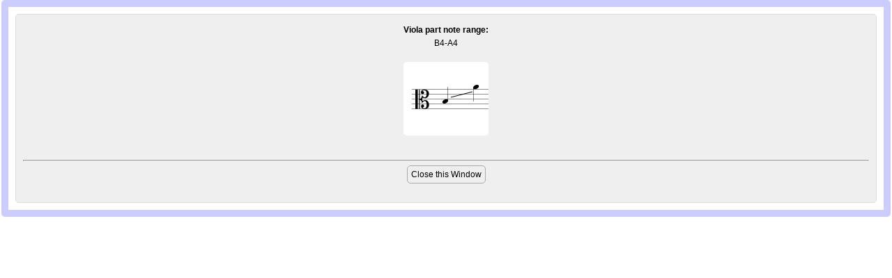

--- FILE ---
content_type: text/html
request_url: https://www.virtualsheetmusic.com/scripts/note_range.php?id=PanisAngelicusVla&instrcc=1&instr=viola
body_size: 5099
content:
<!DOCTYPE HTML PUBLIC "-//W3C//DTD HTML 4.01 Transitional//EN"
    "http://www.w3.org/TR/html4/loose.dtd">
<HTML><HEAD>
<TITLE>Note Range</TITLE>

<META name="viewport" content="width=device-width, initial-scale=1.0">
<META name="robots" content="noindex,follow">
<meta http-equiv="X-UA-Compatible" content="IE=edge">
<LINK href="/vc/css/responsive/specific/general_3.min.css?v=1_35" rel="stylesheet" type="text/css">


<LINK rel="alternate" type="application/rss+xml" title="Virtual Sheet Music - Latest Additions" href="https://www.virtualsheetmusic.com/news.rss">


<LINK rel="P3Pv1" href="/w3c/p3p.xml">
<LINK rel="icon" href="/favicon.ico" type="image/x-icon">
<LINK rel="shortcut icon" href="/favicon.ico" type="image/x-icon">
<LINK rel="apple-touch-icon" sizes="57x57" href="/apple-touch-icon-57x57.png">
<LINK rel="apple-touch-icon" sizes="60x60" href="/apple-touch-icon-60x60.png">
<LINK rel="apple-touch-icon" sizes="72x72" href="/apple-touch-icon-72x72.png">
<LINK rel="apple-touch-icon" sizes="76x76" href="/apple-touch-icon-76x76.png">
<LINK rel="apple-touch-icon" sizes="114x114" href="/apple-touch-icon-114x114.png">
<LINK rel="apple-touch-icon" sizes="120x120" href="/apple-touch-icon-120x120.png">
<LINK rel="apple-touch-icon" sizes="144x144" href="/apple-touch-icon-144x144.png">
<LINK rel="apple-touch-icon" sizes="152x152" href="/apple-touch-icon-152x152.png">
<LINK rel="apple-touch-icon" sizes="180x180" href="/apple-touch-icon-180x180.png">
<LINK rel="icon" type="image/png" href="/favicon-32x32.png" sizes="32x32">
<LINK rel="icon" type="image/png" href="/android-chrome-192x192.png" sizes="192x192">
<LINK rel="icon" type="image/png" href="/favicon-96x96.png" sizes="96x96">
<LINK rel="icon" type="image/png" href="/favicon-16x16.png" sizes="16x16">
<LINK rel="manifest" href="/manifest.json">
<LINK rel="mask-icon" href="/safari-pinned-tab.svg" color="#5bbad5">
<META name="msapplication-TileColor" content="#da532c">
<META name="msapplication-TileImage" content="/mstile-144x144.png">
<META name="theme-color" content="#ffffff">


<!--[if IE]>
<LINK rel="stylesheet" type="text/css" media="all" href="/vc/css/IE.css">
<![endif]-->


<SCRIPT type="text/javascript">var flextimervar = '';//Important to define outside any function!

// Add a script element as a child of the body
			 function downloadJSAtOnload() {$(document).ready(function() {


	//This code is taken from item_optimized JS...	


	var ntrg = $("#TOTnoterangen").val().split('-');
	
	var winwidth = window.screen.width;
	
	//console.log("width: " + winwidth);
	
	
	if (winwidth < 558) {//phones...
		
		$("#maincont").css("height", "390px");
		$("#noterangesc").css("zoom", "130%");
	}

	
	
	
	//Here we place the notes on the image according to the collected range...
	//
	//
	//console.log("Range: " + ntrg[0] + " - " + ntrg[1]);
	
	
	//var hltmr = setInterval(function() {
			
		//console.log("Check...");
		
	
	
		$.post('/scripts/noterange.php', 
		{
			low: ntrg[0],
			high: ntrg[1],
			itemid: $("#itemid").val(),
			forceinstr: $("#forceinstr").val()
			
		},
		function(data) {
		
			//console.log("query: " + data.query);
			
		
			if (data.success) {
			
				//console.log("SUCCESS! " + data.output);
			
			
				//Adds image with note range...
			
				
				$("#noterangeic").append(data.output);
				
				
				
				
				//Shows...
				$("#noterangesc").show('slow', function () {
				
					//console.log("coord: " + data.lx + " - " + data.ly + " ++ " + data.hx + " - " + data.hy);

					
					
					//Draws line...
					var ctx = document.getElementById('cnv_ln').getContext("2d");
					ctx.beginPath();
					ctx.moveTo(data.lx, data.ly);
					ctx.lineTo(data.hx, data.hy);
					ctx.stroke();

				});
			}
			
			
			
			
		},'json');
	
	
	
	
	//}, 2000);//End timer for developement...
	
	
	//62 (D4) -> 45px
	

	
		
	


});
}


// Check for browser support of event handling capability
 if (window.addEventListener)
 window.addEventListener("load", downloadJSAtOnload, false);
 else if (window.attachEvent)
 window.attachEvent("onload", downloadJSAtOnload);
 else window.onload = downloadJSAtOnload;

</SCRIPT>

</HEAD>
<BODY BGCOLOR="#FFFFFF">

<DIV class="genericframe" align="center">
<DIV id="maincont" style="background-color:#efefef;padding:10px;border:1px solid #ddd;border-radius:5px;height:250px"><DIV style="margin:5px 0;font-weight:bold">Viola part note range:</DIV><DIV style="margin-bottom:20px">B4-A4</DIV><DIV id="noterangesc" style="display:none;width:122px;margin-bottom:25px"><DIV id="noterangeic" style="position:relative;left:0;top:0"><canvas id="cnv_ln" WIDTH="122" HEIGHT="150" style="position:absolute;left: 0;top: 0;z-index:100"></canvas></DIV><INPUT id="TOTnoterangen" TYPE="hidden" VALUE="59-69"><INPUT id="itemid" TYPE="hidden" VALUE="PanisAngelicusVla"><INPUT id="forceinstr" TYPE="hidden" VALUE="viola"></DIV><HR><INPUT name="closewindow" type=Button value="Close this Window" onClick="javascript:parent.$.fancybox.close();">
</DIV>


<SCRIPT type="text/javascript" src="//cdn3.virtualsheetmusic.com/vc/js/jquery-1.10.2.minFF.js" async></SCRIPT>
</BODY>
</HTML>

--- FILE ---
content_type: text/html
request_url: https://www.virtualsheetmusic.com/scripts/noterange.php
body_size: 652
content:
{"success":true,"instrument":"viola","lx":"68","ly":51,"hx":"99","hy":43,"output":"<IMG SRC=\"\/\/cdn3.virtualsheetmusic.com\/images\/icons\/note-range\/Alto_Clef.png\" WIDTH=\"122\" HEIGHT=\"96\" ALT=\"Note Range\" style=\"margin-bottom:10px;padding:5px 0;background-color:#fff;border-radius:5px\"><IMG SRC=\"\/\/cdn3.virtualsheetmusic.com\/images\/icons\/note-range\/low.png\" WIDTH=\"9\" HEIGHT=\"24\" ALT=\"Lowest Note\" style=\"position:absolute;top:36px;left:55px;\"><IMG SRC=\"\/\/cdn3.virtualsheetmusic.com\/images\/icons\/note-range\/high.png\" WIDTH=\"9\" HEIGHT=\"24\" ALT=\"Highest Note\" style=\"position:absolute;top:33px;left:100px;\">"}

--- FILE ---
content_type: text/css
request_url: https://www.virtualsheetmusic.com/vc/css/responsive/specific/general_3.min.css?v=1_35
body_size: 23691
content:
@viewport{zoom:1;width:extend-to-zoom}article,aside,details,figcaption,figure,footer,header,hgroup,main,nav,section,summary{display:block}audio,canvas,video{display:inline-block}html{font-family:sans-serif;-webkit-text-size-adjust:100%;-ms-text-size-adjust:100%}a:focus,a:active,a:hover{outline:0}h1{font-size:2em;margin:.67em 0}b,strong{font-weight:700}hr{-moz-box-sizing:content-box;box-sizing:content-box;height:0}sub,sup{font-size:75%;line-height:0;position:relative;vertical-align:baseline}sup{top:-.5em}img{border:0}svg:not(:root){overflow:hidden}button,input,select,textarea{font-family:inherit;font-size:100%;margin:0}button,input{line-height:normal}textarea{overflow:auto;vertical-align:top}button,html input[type=button],input[type=reset],input[type=submit]{-webkit-appearance:button;cursor:pointer}input[type=checkbox],input[type=radio]{box-sizing:border-box;padding:0}button,select{text-transform:none}button,html input[type=button],input[type=reset],input[type=submit]{-webkit-appearance:button;cursor:pointer}input[type=search]{-webkit-appearance:textfield;-moz-box-sizing:content-box;-webkit-box-sizing:content-box;box-sizing:content-box}input[type=search]::-webkit-search-cancel-button,input[type=search]::-webkit-search-decoration{-webkit-appearance:none}body{font-family:Arial,Helvetica,sans-serif;margin:0;font-size:12px;padding:0 2px 0 2px;overflow-y:auto}#prewrapper{margin:0;padding-bottom:10px}h1,h2,h3,h4,h5,.newh4{font-weight:700;margin:0;padding:0}form{margin:0;padding:0}input{font-size:1em}img{margin:0;padding:0;border:0}em{font-size:11px;color:#666}p{color:#666}ul,li{margin:0;padding:0}ul{list-style-image:none;list-style-type:none}li{list-style-image:none;list-style-type:none}h1{font-size:36px;color:#666}h2{font-size:22px;color:#999}h3{font-size:18px}h4,.newh4{font-size:14px}h5{font-size:12px}a,a:link{text-decoration:none;color:#3e62b0}a:visited{text-decoration:none;color:#a14ff3}#wrapper{position:relative;margin:0;background-color:#fff}#content,#breadcrumbs,#contentnwpr{position:relative}#breadcrumbs{margin:12px 0 0 15px;text-align:left}ul#topMenu{display:block;height:26px;text-align:right;font-size:13px;font-weight:700;color:#c76c14;padding-top:8px}ul#topMenu li,ul#mainMenu li{display:inline}ul#topMenu li a{font-weight:700;text-transform:uppercase;color:#c76c14;padding:0 1px}ul#topMenu li a:hover{color:#ccc;text-decoration:none}#mainMenu{height:33px;text-align:center;display:block;width:960px;margin:0 auto}ul#mainMenu li a{color:#fff;line-height:30px;font-size:14px;font-weight:700;padding:0 10px}#searchMenu{text-align:center;height:36px;font-size:12px;font-weight:700;color:#333;padding-top:9px;width:75%;margin:0 auto}#searchForm .searchText{float:left;width:13%;margin-top:5px}#searchForm .searchInput{width:60%;float:left;height:1.7em;font-size:120%}.searchInput,.searchInput2{position:relative}#searchForm .searchButton{float:left;width:11%;text-align:left}#searchForm .advancedSearch{float:left;width:15%;font-size:95%;margin-top:5px;text-align:left}#content{margin-top:15px}#mainColumn{float:left;min-width:566px;width:98%;margin:0 1% 20px 1%}input.Pass,input.User,input.newsletter{width:90%;border:1px solid #ccc;color:#000;font-size:12px;padding:2px}input.Pass{margin-top:12px}span.orangeTxt{font-size:12px;color:#c76c14}.FFgreyheader{color:#666;font-size:2em;font-weight:700;letter-spacing:-.04em;display:inline}.FFextraheader{font-size:110%;color:#666;font-weight:700}.FFgreysubheaderright{color:#999;font-size:1.5em;font-weight:600;letter-spacing:-.05em}.NEWsubscrbt{background-color:#3a589c;color:#fff;font-weight:700;border-radius:5px;border:1px solid #999;height:1.5em;padding-top:0}.FFsalutation{float:left;margin:10px 0 0 0;color:#c76c14;font-weight:700}OL.regularlist,OL.regularlist LI{list-style-type:decimal;list-style-position:inside}UL.regularlist LI,OL.regularlist LI{margin-top:5px}a.FFfixedlink:visited{color:#3e62b0}.FFmainColumncss HR,hr.FFmainColumncssStyle{margin-bottom:8px;padding:0;border-bottom:1px solid #d9e3f6;border-top:0;border-left:0;border-right:0;line-height:0;height:1px;display:block}UL.regularlist,UL.regularlist LI{list-style-type:disc;list-style-position:inside}.sendzip,.sendzipacco,.bodyintables,.features,.featuressmall,.normaltext,.normaltextsmall,.normaltextrightsmall,.normaltextleft,.normaltextleftsmall,.normaltextcentersmall,.normaltextright,.normaltextcenter,.smalllists,.normallists,.addeddate,.normaltextwarnings,.reviewstextsmall,.loggedtext,A.editfabriblu,.exclusive,A.exclusive,.retrieveit,.retrieveitscad{font-family:verdana,geneva,arial,helvetica,sans-serif}.neroindex{COLOR:#000;TEXT-DECORATION:none}.barstitles{font-family:Times New Roman,Times;font-size:1.3em;font-weight:700}.smalllists{font-size:.9em}.tinyg{font-family:verdana,geneva,arial,helvetica,sans-serif;font-size:xx-small;color:#666;text-decoration:none}.smallF{font-family:verdana,geneva,arial,helvetica,sans-serif;font-size:.8em;color:#444}.downloadtabx{COLOR:#333;font-size:1.4em;font-weight:700;text-decoration:none}.barstitlespiecessmall{font-size:1.1em;font-weight:700}.bodyintables{font-size:1em}.features{font-size:1em}A.members:hover{COLOR:#00ae05}.medium,a.medium:link,a.medium:visited{COLOR:#06c;TEXT-DECORATION:none}a.medium:hover{COLOR:#39c;TEXT-DECORATION:underline}.veryeasy,a.veryeasy:link,a.veryeasy:visited{COLOR:#060;TEXT-DECORATION:none}a.veryeasy:hover{COLOR:#39c;TEXT-DECORATION:underline}.easy,a.easy:link,a.easy:visited{COLOR:#090;TEXT-DECORATION:none}a.easy:hover{COLOR:#39c;TEXT-DECORATION:underline}.high,a.high:link,a.high:visited{COLOR:#f36;TEXT-DECORATION:none}a.high:hover{COLOR:#39c;TEXT-DECORATION:underline}.featuressmall{font-size:.9em}.small{font-family:verdana,geneva,arial,helvetica,sans-serif;font-size:x-small}.tiny{font-family:verdana,geneva,arial,helvetica,sans-serif;font-size:xx-small;color:#4e699f;text-decoration:none}.buy,a.buy:link,a.buy:visited{COLOR:#cd5363}a.buy:hover{color:#39c}.buy:visited{COLOR:#939}.buymembers{COLOR:#de6474}.normaltext{font-size:1em;COLOR:#222;text-align:left}.normaltextleftsmall{font-size:.9em;COLOR:#222;text-align:left}.normaltextcentersmall{font-size:.9em;COLOR:#222;text-align:center}.normaltextleft{font-size:1em;COLOR:#222;text-align:left}.multiiconsW{width:120px;padding:2px;text-align:center}.normaltextright{font-size:1em;COLOR:#222;text-align:right}.normaltextcenter{font-size:1em;COLOR:#222;text-align:center}.reviewstextsmall{font-size:.9em;COLOR:#777;text-align:left}.buymembersonly,a.buymembersonly:link,a.buymembersonly:visited{COLOR:#de6474;font-weight:700}a.greylightlink{color:#888;text-decoration:underline}a.greylink{color:#555;text-decoration:underline}a.greylink:hover,a.greylightlink:hover{color:#f60}a.whitelink{color:#fff}a.whitelink:hover{color:#f60}.normalprice{color:#de6474}.grey{color:#555}.lightgrey{color:#aaa}.normallists{font-size:1em}.fisso{COLOR:#3e62b0}.fisso:visited{COLOR:#3e62b0}.fisso:hover{COLOR:#39c}.azzurro,a.azzurro:link,a.azzurro:visited{COLOR:#495eaa;font-weight:700;TEXT-DECORATION:none}.retrieveit{font-size:1em;COLOR:#360;text-align:center}A.retrieveit{TEXT-DECORATION:none}A.retrieveit:hover{COLOR:#fc0;text-align:center}.navigation{COLOR:#777;text-decoration:none}a.navigation:link,a.navigation:visited{COLOR:#777}a.navigation:hover{COLOR:#f60;text-decoration:underline}.bold,a.bold{font-weight:700}.FFinstrumentPP{font-size:1.6em;color:#000;margin:0 0 0 .1em;padding:0;text-align:left}.itemhighlightOFF{padding:10px 0 10px 0;display:block}.itemhighlightOFFGREY{background-color:#f5f8ff;padding:10px 0 10px 0;display:block}.itemhighlightOFF .titlelist,.itemhighlightOFFGREY .titlelist{font-size:120%;text-decoration:none;font-weight:700}.downloadtabsul{font-weight:700;line-height:1.4em}.downloadtabsulright{float:right;width:260px}.downloadtabsulleft{float:left;width:260px}a.fixedlink,a.fixedlink:link,a.fixedlink:visited{color:#495eaa}a.fixedlinkdotted,a.fixedlinkdotted:link,a.fixedlinkdotted:visited{color:#495eaa;text-decoration:none;border-bottom:1px dotted}a.azzurro:hover,a.azzurroul:hover,a.azzurrodeac:hover,a.azzurrolight:hover{color:#39c}.exclusive{font-size:.8em;COLOR:#9e8c03;text-align:right;TEXT-DECORATION:none}.FFpricePP{color:#c2707b;font-size:1.5em;font-weight:700;padding:0;margin:0}.FFpricePPfree{color:#077533;font-size:1.3em;font-weight:700;padding:0;margin:0}.FFjoinPP{color:#360;font-weight:700;font-size:1em;margin:.2em 0 .5em 0!important}A.exclusive{font-size:.8em;COLOR:#9e8c03;text-align:right;TEXT-DECORATION:none}A.exclusive:hover{COLOR:#f90}hr.lists{padding:0;margin:0;border-bottom:1px solid #bbb;border-top:0;border-left:0;border-right:0;line-height:0;height:1px;display:block}.red{color:red}a.fixedlink:hover{color:#ff7d14}.italic{font-style:italic}img{border-top-style:none;border-right-style:none;border-bottom-style:none;border-left-style:none}#prevFreeSheetMusic{float:left;width:100%;margin-top:30px;background-color:#fff;border:1px solid #e8e8e8;border-radius:5px;padding-bottom:12px}#prevFreeSheetMusic h4{text-align:center;padding-top:12px}.roundedL{background-image:url(//cdn3.virtualsheetmusic.com/images/newdesign/pages/free/images/roundedL.gif);background-repeat:no-repeat;background-position:left top;height:40px}.roundedR{background-image:url(//cdn3.virtualsheetmusic.com/images/newdesign/pages/free/images/roundedR.gif);background-repeat:no-repeat;background-position:right top;height:40px}.roundedRpt{background-image:url(//cdn3.virtualsheetmusic.com/images/newdesign/pages/free/images/roundedRpt.gif);background-repeat:repeat-x}.roundedBL{background-image:url(//cdn3.virtualsheetmusic.com/images/newdesign/pages/free/images/roundedLBL.gif);background-repeat:no-repeat;background-position:left top;height:18px}.roundenBR{background-image:url(//cdn3.virtualsheetmusic.com/images/newdesign/pages/free/images/roundedLBR.gif);background-repeat:no-repeat;background-position:right top}.borderBlueB{background-image:url(//cdn3.virtualsheetmusic.com/images/newdesign/pages/free/images/roundeddot.gif);background-repeat:repeat-x;background-position:left bottom}.borderBlueRBRboth{border-left-width:1px;border-left-style:solid;border-left-color:#bccef6;border-right-width:1px;border-right-style:solid;border-right-color:#bccef6}.roundedL h4{text-shadow:#fff 1px 1px 1px}#benefits{margin-top:5px}.BTLeft{background-image:url(//cdn3.virtualsheetmusic.com/images/newdesign/newunlimited/BTLBg.gif);background-repeat:no-repeat;height:60px;background-position:left}.BTMiddle{background-image:url(//cdn3.virtualsheetmusic.com/images/newdesign/newunlimited/BTMBg.gif);background-repeat:repeat-x}.BTRight{background-image:url(//cdn3.virtualsheetmusic.com/images/newdesign/newunlimited/BTRBg.gif);background-repeat:no-repeat;height:60px;background-position:right}.BMLeft{background-image:url(//cdn3.virtualsheetmusic.com/images/newdesign/newunlimited/BMLBg.gif);background-repeat:repeat-y;background-position:left}.BMRight{background-image:url(//cdn3.virtualsheetmusic.com/images/newdesign/newunlimited/BMRBg.gif);background-repeat:repeat-y;background-position:right}.BMMiddle{background-color:#f4f4f4}.BMRight div{text-align:left;padding:20px 30px 0 20px}.BTRight h4{display:block;font-size:18px;color:#172f86;padding-top:20px}.BBMiddle{background-image:url(//cdn3.virtualsheetmusic.com/images/newdesign/newunlimited/BBMBg.gif);background-repeat:repeat-x;height:27px}.BBLeft{background-image:url(//cdn3.virtualsheetmusic.com/images/newdesign/newunlimited/BBLBg.gif);background-repeat:no-repeat;background-position:left;height:27px}.BBRight{background-image:url(//cdn3.virtualsheetmusic.com/images/newdesign/newunlimited/BBRBg.gif);background-repeat:no-repeat;background-position:right;height:27px}.DMiddle{height:73px;margin-top:10px;background-color:#dee6f9}.DLeft{background-image:url(//cdn3.virtualsheetmusic.com/images/newdesign/newunlimited/DLBg.png);background-repeat:no-repeat;background-position:left;height:73px}.DRight{background-image:url(//cdn3.virtualsheetmusic.com/images/newdesign/newunlimited/DRBg.gif);background-repeat:no-repeat;background-position:right;height:73px}.DButton{padding:17px 15px;text-align:left}.DDesc{margin-top:15px;width:100%;text-align:left}.DDesc p{margin:0;color:#333}.genericframe{border:10px solid #cbcdff;border-radius:5px;padding:10px}a.ATtitle:link,a.ATtitle:visited{color:#495eaa;font-weight:700;font-size:120%;text-decoration:none}a.smallgreylink,a.smallgreylink:visited{font-size:80%;color:#777}a.ATsubtitleitem:hover,a.ATtitle:hover,a.smallgreylink:hover{color:#f60}#Search2H2{display:block;margin:0;padding:0;display:block;font:14px Arial,Sans-serif;color:#939393;font-style:italic;z-index:998;position:absolute;top:4px;left:13px}#TranscriptTabContent p{color:#222;font-size:110%}.replyline{font-size:85%;font-style:normal;margin-top:5px;border-bottom:1px solid #eee;padding-bottom:5px}.replyline a{color:#999;font-weight:700}.replyline a:hover{color:#3e62b0}.replybox{font-size:85%;font-style:normal}.replythankyou{color:#fff;background-color:#393;font-weight:700;font-size:100%;padding:5px;margin-top:5px}.shadowsmallicon_vsm{box-shadow:3px 3px 5px #bbb;width:54px;height:77px;margin-right:15px;float:left}.shadowsmallicon_hl1,.shadowsmallicon_al1,.shadowsmallicon_sq{background-color:#f9f9fd;background-size:12px 12px;background-image:repeating-linear-gradient(0deg,#dbdbdb,#dbdbdb .6000000000000001px,#f9f9fd .6000000000000001px,#f9f9fd);border:1px solid #eee;box-shadow:3px 3px 5px #bbb;width:54px;height:77px;margin-right:15px;float:left}.shadowsmallicon_PR{background-color:#f9f9fd;background-size:12px 12px;background-image:repeating-linear-gradient(0deg,#dedede,#dedede .6000000000000001px,#f9f9fd .6000000000000001px,#f9f9fd);width:173px;height:245px;text-align:left;border:1px solid #eee;box-shadow:3px 3px 5px #bbb}.shadowsmallicon_reccPR{background-color:#f9f9fd;background-size:12px 12px;background-image:repeating-linear-gradient(0deg,#dbdbdb,#dbdbdb .6000000000000001px,#f9f9fd .6000000000000001px,#f9f9fd);border:1px solid #eee;box-shadow:3px 3px 5px #bbb;padding:5px 5px 6px 4px}.recordiconpd{padding:7px 3px}.recordiconpdsq{padding:14px 3px}.topbnswd{width:558px}.topbnswd548{width:548px}
/*! fancyBox v2.1.5 fancyapps.com | fancyapps.com/fancybox/#license */
.fancybox-wrap,.fancybox-skin,.fancybox-outer,.fancybox-inner,.fancybox-image,.fancybox-wrap iframe,.fancybox-wrap object,.fancybox-nav,.fancybox-nav span,.fancybox-tmp{padding:0;margin:0;border:0;outline:0;vertical-align:top}.fancybox-wrap{position:absolute;top:0;left:0;z-index:8020}.fancybox-skin{position:relative;background:#f9f9f9;color:#444;text-shadow:none;border-radius:4px}.fancybox-opened{z-index:8030}.fancybox-opened .fancybox-skin{box-shadow:0 10px 25px rgba(0,0,0,.5)}.fancybox-outer,.fancybox-inner{position:relative}.fancybox-inner{overflow:hidden}.fancybox-type-iframe .fancybox-inner{-webkit-overflow-scrolling:touch}.fancybox-error{color:#444;font:14px/20px"Helvetica Neue",Helvetica,Arial,sans-serif;margin:0;padding:15px;white-space:nowrap}.fancybox-image,.fancybox-iframe{display:block;width:100%;height:100%}.fancybox-image{max-width:100%;max-height:100%}#fancybox-loading,.fancybox-close,.fancybox-prev span,.fancybox-next span{background-image:url(//cdn3.virtualsheetmusic.com/vc/js/extras/fancybox2/fancybox_sprite.png)!important}#fancybox-loading{position:fixed;top:50%;left:50%;margin-top:-22px;margin-left:-22px;background-position:0-108px;opacity:.8;cursor:pointer;z-index:8060}#fancybox-loading div{width:44px;height:44px;background:url(//cdn3.virtualsheetmusic.com/vc/js/extras/fancybox2/fancybox_loading.gif)center center no-repeat}.fancybox-close{position:absolute;top:-18px;right:-18px;width:36px;height:36px;cursor:pointer;z-index:8040}.fancybox-nav{position:absolute;top:0;width:40%;height:100%;cursor:pointer;text-decoration:none;background:url(//cdn3.virtualsheetmusic.com/vc/js/extras/fancybox2/blank.gif);-webkit-tap-highlight-color:transparent;z-index:8040}.fancybox-prev{left:0}.fancybox-next{right:0}.fancybox-nav span{position:absolute;top:50%;width:36px;height:34px;margin-top:-18px;cursor:pointer;z-index:8040;visibility:hidden}.fancybox-prev span{left:10px;background-position:0-36px}.fancybox-next span{right:10px;background-position:0-72px}.fancybox-nav:hover span{visibility:visible}.fancybox-tmp{position:absolute;top:-99999px;left:-99999px;visibility:hidden;max-width:99999px;max-height:99999px;overflow:visible!important}.fancybox-lock{overflow:hidden!important;width:auto}.fancybox-lock body{overflow:hidden!important}.fancybox-lock-test{overflow-y:hidden!important}.fancybox-overlay{position:absolute;top:0;left:0;overflow:hidden;display:none;z-index:8010;background:url(//cdn3.virtualsheetmusic.com/vc/js/extras/fancybox2/fancybox_overlay.png)}.fancybox-overlay-fixed{position:fixed;bottom:0;right:0}.fancybox-lock .fancybox-overlay{overflow:auto;overflow-y:scroll}.fancybox-title{visibility:hidden;font:13px/20px"Helvetica Neue",Helvetica,Arial,sans-serif;position:relative;text-shadow:none;z-index:8050}.fancybox-opened .fancybox-title{visibility:visible}.fancybox-title-float-wrap{position:absolute;bottom:0;right:50%;margin-bottom:-35px;z-index:8050;text-align:center}.fancybox-title-float-wrap .child{display:inline-block;margin-right:-100%;padding:2px 20px;background:0 0;background:rgba(0,0,0,.8);border-radius:15px;text-shadow:0 1px 2px #222;color:#fff;font-weight:700;line-height:24px;white-space:nowrap}.fancybox-title-outside-wrap{position:relative;margin-top:10px;color:#fff}.fancybox-title-inside-wrap{padding-top:10px}.fancybox-title-over-wrap{position:absolute;bottom:0;left:0;color:#fff;padding:10px;background:#000;background:rgba(0,0,0,.8)}@media only screen and (-webkit-min-device-pixel-ratio:1.5),only screen and (min--moz-device-pixel-ratio:1.5),only screen and (min-device-pixel-ratio:1.5){#fancybox-loading,.fancybox-close,.fancybox-prev span,.fancybox-next span{background-image:url(//cdn3.virtualsheetmusic.com/vc/js/extras/fancybox2/fancybox_sprite@2x.png);background-size:44px 152px}#fancybox-loading div{background-image:url(//cdn3.virtualsheetmusic.com/vc/js/extras/fancybox2/fancybox_loading@2x.gif);background-size:24px 24px}}nav:not(.mm-menu){display:none}.header{text-align:center;background:linear-gradient(to left,rgba(255,255,255,.85)0,rgba(255,255,255,.85) 75px,rgba(77,109,177,.85) 180px,rgba(56,84,151,.95) 300px);font-size:18px;font-weight:700;color:#fff;line-height:50px;-moz-box-sizing:border-box;box-sizing:border-box;width:100%;height:50px;padding:0 0 0 50px;box-shadow:1px 1px 9px #666;position:fixed;top:0;transform:none;z-index:10000;-webkit-backdrop-filter:blur(3px);backdrop-filter:blur(3px)}.header a#respmenu{background:center center no-repeat;background-image:url("data:image/svg+xml,%3Csvg xmlns='http://www.w3.org/2000/svg' width='28' height='28' viewBox='0 0 25 25'%3E%3Cpath d='M3 3h19v3H3V2zm0 7h19v3H3v-2zm0 7h19v3H3v-2z' fill='%23ffffff'/%3E%3C/svg%3E");display:block;width:50px;height:50px;position:absolute;top:0;left:7px}.mm-menu.mm-horizontal>.mm-panel{-webkit-transition:-webkit-transform .4s ease;transition:transform .4s ease}.mm-menu .mm-hidden{display:none}.mm-wrapper{overflow-x:hidden;position:relative}.mm-menu,.mm-menu>.mm-panel{width:100%;height:100%;position:absolute;left:0;top:0;z-index:0}.mm-menu{background:inherit;display:block;overflow:hidden;padding:0}.mm-menu>.mm-panel{background:inherit;-webkit-overflow-scrolling:touch;overflow:scroll;overflow-x:hidden;overflow-y:auto;box-sizing:border-box;padding:20px;-webkit-transform:translateX(100%);-moz-transform:translateX(100%);-ms-transform:translateX(100%);-o-transform:translateX(100%);transform:translateX(100%)}.mm-menu>.mm-panel.mm-opened{-webkit-transform:translateX(0);-moz-transform:translateX(0);-ms-transform:translateX(0);-o-transform:translateX(0);transform:translateX(0)}.mm-menu>.mm-panel.mm-subopened{-webkit-transform:translateX(-30%);-moz-transform:translateX(-30%);-ms-transform:translateX(-30%);-o-transform:translateX(-30%);transform:translateX(-30%)}.mm-menu>.mm-panel.mm-highest{z-index:1}.mm-menu .mm-list{padding:20px 0}.mm-menu>.mm-list{padding-bottom:0}.mm-menu>.mm-list:after{content:"";display:block;height:40px}.mm-panel>.mm-list{margin-left:-20px;margin-right:-20px}.mm-panel>.mm-list:first-child{padding-top:0}.mm-list,.mm-list>li{list-style:none;display:block;padding:0;margin:0}.mm-list{font:inherit;font-size:1.2em}.mm-list a,.mm-list a:hover{text-decoration:none}.mm-list>li{position:relative}.mm-list>li>a,.mm-list>li>span{text-overflow:ellipsis;white-space:nowrap;overflow:hidden;color:inherit;line-height:20px;display:block;padding:10px 10px 10px 20px;margin:0}.mm-list>li:not(.mm-subtitle):not(.mm-label):not(.mm-search):not(.mm-noresults):after{content:"";border-bottom-width:1px;border-bottom-style:solid;display:block;width:100%;position:absolute;bottom:0;left:0}.mm-list>li:not(.mm-subtitle):not(.mm-label):not(.mm-search):not(.mm-noresults):after{width:auto;margin-left:20px;position:relative;left:auto}.mm-list a.mm-subopen{background:0 0;width:40px;height:100%;padding:0;position:absolute;right:0;top:0;z-index:2}.mm-list a.mm-subopen:before{content:"";border-left-width:1px;border-left-style:solid;display:block;height:100%;position:absolute;left:0;top:0}.mm-list a.mm-subopen.mm-fullsubopen{width:100%}.mm-list a.mm-subopen.mm-fullsubopen:before{border-left:none}.mm-list a.mm-subopen+a,.mm-list a.mm-subopen+span{padding-right:5px;margin-right:40px}.mm-list>li.mm-selected>a.mm-subopen{background:0 0}.mm-list>li.mm-selected>a.mm-fullsubopen+a,.mm-list>li.mm-selected>a.mm-fullsubopen+span{padding-right:45px;margin-right:0}.mm-list a.mm-subclose{text-indent:20px;padding-top:30px;margin-top:-20px}.mm-list>li.mm-label{text-overflow:ellipsis;white-space:nowrap;overflow:hidden;font-size:10px;text-transform:uppercase;text-indent:20px;line-height:25px;padding-right:5px}.mm-list>li.mm-spacer{padding-top:40px}.mm-list>li.mm-spacer.mm-label{padding-top:25px}.mm-list a.mm-subopen:after,.mm-list a.mm-subclose:before{content:"";border:2px solid transparent;display:inline-block;width:7px;height:7px;-webkit-transform:rotate(-45deg);-moz-transform:rotate(-45deg);-ms-transform:rotate(-45deg);-o-transform:rotate(-45deg);transform:rotate(-45deg);margin-bottom:-5px;position:absolute;bottom:50%}.mm-list a.mm-subopen:after{border-top:none;border-left:none;right:18px}.mm-list a.mm-subclose:before{border-right:none;border-bottom:none;margin-bottom:-15px;left:22px}.mm-menu.mm-vertical .mm-list .mm-panel{display:none;padding:10px 0 10px 10px}.mm-menu.mm-vertical .mm-list .mm-panel li:last-child:after{border-color:transparent}.mm-menu.mm-vertical .mm-list li.mm-opened>.mm-panel{display:block}.mm-menu.mm-vertical .mm-list>li>a.mm-subopen{height:40px}.mm-menu.mm-vertical .mm-list>li>a.mm-subopen:after{top:16px;bottom:auto}.mm-menu.mm-vertical .mm-list>li.mm-opened>a.mm-subopen:after{-webkit-transform:rotate(45deg);-moz-transform:rotate(45deg);-ms-transform:rotate(45deg);-o-transform:rotate(45deg);transform:rotate(45deg)}.mm-menu.mm-vertical .mm-list>li.mm-label>a.mm-subopen{height:25px}html.mm-opened .mm-page{box-shadow:0 0 20px rgba(0,0,0,.5)}.mm-menu{background:#333;color:rgba(255,255,255,.6)}.mm-menu .mm-list>li:after{border-color:rgba(0,0,0,.15)}.mm-menu .mm-list>li>a.mm-subclose{background:rgba(0,0,0,.1);color:rgba(255,255,255,.3)}.mm-menu .mm-list>li>a.mm-subopen:after,.mm-menu .mm-list>li>a.mm-subclose:before{border-color:rgba(255,255,255,.3)}.mm-menu .mm-list>li>a.mm-subopen:before{border-color:rgba(0,0,0,.15)}.mm-menu .mm-list>li.mm-selected>a:not(.mm-subopen),.mm-menu .mm-list>li.mm-selected>span{background:rgba(0,0,0,.1)}.mm-menu .mm-list>li.mm-label{background:rgba(255,255,255,.05)}.mm-menu.mm-vertical .mm-list li.mm-opened>a.mm-subopen,.mm-menu.mm-vertical .mm-list li.mm-opened>ul{background:rgba(255,255,255,.05)}.mm-page{box-sizing:border-box;position:relative;-webkit-transition:-webkit-transform .4s ease;-ms-transition:-ms-transform .4s ease;transition:transform .4s ease}html.mm-opened{overflow:hidden;position:relative}html.mm-opened body{overflow:hidden}html.mm-background .mm-page{background:inherit}#mm-blocker{background:0 0;display:none;width:100%;height:100%;position:fixed;top:0;left:0;z-index:999999}html.mm-opened #mm-blocker,html.mm-blocking #mm-blocker{display:block}.mm-menu.mm-offcanvas{display:none;position:fixed}.mm-menu.mm-current{display:block}.mm-menu{width:80%;min-width:140px;max-width:440px}html.mm-opening .mm-page,html.mm-opening #mm-blocker{-webkit-transform:translate(80%,0);-moz-transform:translate(80%,0);-ms-transform:translate(80%,0);-o-transform:translate(80%,0);transform:translate(80%,0)}@media all and (max-width:175px){html.mm-opening .mm-page,html.mm-opening #mm-blocker{-webkit-transform:translate(140px,0);-moz-transform:translate(140px,0);-ms-transform:translate(140px,0);-o-transform:translate(140px,0);transform:translate(140px,0)}}@media all and (min-width:550px){html.mm-opening .mm-page,html.mm-opening #mm-blocker{-webkit-transform:translate(440px,0);-moz-transform:translate(440px,0);-ms-transform:translate(440px,0);-o-transform:translate(440px,0);transform:translate(440px,0)}}html.mm-opened.mm-dragging .mm-menu,html.mm-opened.mm-dragging .mm-page,html.mm-opened.mm-dragging .mm-fixed-top,html.mm-opened.mm-dragging .mm-fixed-bottom,html.mm-opened.mm-dragging #mm-blocker{-webkit-transition-duration:0s;-moz-transition-duration:0s;-ms-transition-duration:0s;-o-transition-duration:0s;transition-duration:0s}.mm-search,.mm-search input{box-sizing:border-box}.mm-list>li.mm-search{padding:10px;margin-top:-20px}.mm-list>li.mm-subtitle+li.mm-search{margin-top:0}div.mm-panel>div.mm-search{padding:0 0 10px 0}.mm-menu.mm-hasheader .mm-list>li.mm-search{margin-top:0}.mm-menu>.mm-search{background:inherit;width:100%;position:absolute;top:0;left:0;z-index:2}.mm-search{padding:10px}.mm-search input{border:0;border-radius:30px;font:inherit;font-size:14px;line-height:30px;outline:0;display:block;width:100%;height:30px;margin:0;padding:0 10px}.mm-search input::-ms-clear{display:none}.mm-search input::placeholder{color:#bbb}.mm-menu .mm-noresultsmsg{text-align:center;font-size:21px;display:none;padding:60px 0}.mm-menu .mm-noresultsmsg:after{border:0!important}.mm-noresults .mm-noresultsmsg{display:block}.mm-menu li.mm-nosubresults>a.mm-subopen{display:none}.mm-menu li.mm-nosubresults>a.mm-subopen+a,.mm-menu li.mm-nosubresults>a.mm-subopen+span{padding-right:10px}.mm-menu.mm-hassearch>.mm-panel{padding-top:70px}.mm-menu.mm-hassearch>.mm-panel>.mm-list:first-child{margin-top:-20px}.mm-menu.mm-hasheader>.mm-panel>div.mm-search:first-child{margin-top:-10px}.mm-menu.mm-hasheader>.mm-panel>div.mm-search:first-child+.mm-list{padding-top:0}.mm-menu .mm-search input{background-color:#eee;color:#333}.mm-menu .mm-noresultsmsg{color:rgba(255,255,255,.3)}#menumobheader{display:none}#prewrapper{padding:0}#commentbox{font-size:110%;overflow:hidden}#commentbox a{word-break:break-all}#fbloginprebtn{float:left;color:#666;font-size:90%}#fbloginbtn{float:left}.ppvplayer{background-color:#000}.resetbt{margin-top:5px}#unloutbox{width:558px}.BTLeftFF{height:auto;padding-bottom:18px}.BTMiddleFF{background-color:#f4f4f4;border-bottom:1px solid #bbb;border-top-right-radius:5px;border-top-left-radius:5px}.BTRightFF{height:auto}.BMMiddleFF{background-color:#ffffeb}.BMRightFF div{text-align:left;padding:10px 10px 0 0}.BMRightFF div ul li.BMHead{padding-left:20px;display:block;height:15px}.BMRightFF div ul li.BMHead{font-weight:700;font-size:120%;color:#172f86}.BMRightFF div ul li.BMDesc{font-size:110%;color:#333;display:block;margin-left:20px;padding-bottom:15px;padding-top:5px}.BTRightFF h4{display:block;font-size:140%;color:#172f86;padding-top:20px}.BBMiddleFF{background-color:#ffffeb;height:27px;border-bottom-right-radius:5px;border-bottom-left-radius:5px}.BBLeftFF{height:27px}.BBRightFF{height:27px}.BMRight div ul li.BMHead,.BMRightFF div ul li.BMHead{height:100%}#benefitsinner{margin:20px 0;border:1px solid #bbb;border-radius:5px}.MBDboxes{background-color:#eaf0ff;width:80%;border-radius:5px;margin:20px auto 20px auto;padding:0;box-shadow:0 0 10px #888}#FFtopleftPP{margin:0;padding:0;text-align:left}.dwntblylw{width:100%}.videoiconlists,.videoiconlists2{width:64px;height:84px;float:left;margin-right:5px}.videoiconlists img,.videoiconlists2 img{border:1px solid #bbb;box-shadow:2px 2px 2px #bbb;border-radius:2px;background:#000 url(//cdn3.virtualsheetmusic.com/images/backgrounds/film-14.jpg)left top;padding:10px 0}#FFgreyheaderRESPout{text-align:center;background-color:#f4f7fd;font-size:80%;border-top:1px solid #bccef6;border-bottom:1px solid #bccef6;padding:10px;margin-bottom:10px;display:none}#unsubpage{font-size:120%;padding:20px;margin:0 20px 0 20px}#subpage{font-size:120%;border:10px solid #eeeeda;padding:15px;margin:0 20px 0 20px}#subpage #focus{width:300px}.videolisticn{float:left;width:242px;margin-right:20px;min-height:200px}.videolistdscr{padding:20px 20px 20px 0;text-align:left;margin-left:20px}.clipdescr{margin:40px 0 0 250px;padding:10px;border:1px solid #999;background-color:#ffffeb}.clipvideo{float:left;margin-bottom:50px}#audiocontainer,.audiocontainer{-webkit-box-sizing:border-box;-moz-box-sizing:border-box;box-sizing:border-box}.audioplayer{height:1.5em;color:#fff;background:#7b97d3;position:relative;z-index:1;border-radius:5px;font-size:.8em}.audioplayer-mini{width:2.5em;margin:0 auto}.audioplayer>div{position:absolute}.audioplayer-stop{width:2.1em;height:100%;text-align:left;text-indent:-9999px;cursor:pointer;z-index:2;top:0;left:0}.audioplayer-mini .audioplayer-stop{width:100%}.audioplayer-stop:hover,.audioplayer-stop:focus{background-color:#f08f35;border-top-left-radius:5px;border-bottom-left-radius:5px}.audioplayer-stop a{display:block}.audioplayer .audioplayer-stop a{position:absolute;left:.4em;width:2.1em;height:1.4em;background:url(//cdn3.virtualsheetmusic.com/images/icons/icons8-multiply.svg)center left no-repeat}.audioplayer-beginning{width:2.1em;height:100%;text-align:left;text-indent:-9999px;cursor:pointer;z-index:2;top:0;left:2.1em;border-left:1px solid #bfcff1}.audioplayer-mini .audioplayer-beginning{width:100%}.audioplayer-beginning:hover,.audioplayer-beginning:focus{background-color:#f08f35}.audioplayer-beginning a{display:block}.audioplayer .audioplayer-beginning a{position:absolute;left:.25em;width:2em;height:1.4em;background:url(//cdn3.virtualsheetmusic.com/images/icons/icons8-skip_to_start.svg)center left no-repeat}.audioplayer-playpause{width:2.1em;height:100%;text-align:left;text-indent:-9999px;cursor:pointer;z-index:2;top:0;left:4.2em;border-left:1px solid #bfcff1;border-right:1px solid #bfcff1}.audioplayer-mini .audioplayer-playpause{width:100%}.audioplayer-playpause:hover,.audioplayer-playpause:focus{background-color:#f08f35}.audioplayer-playpause a{display:block}.audioplayer:not(.audioplayer-playing) .audioplayer-playpause a{position:absolute;left:.5em;width:1.1em;height:1.4em;background:url(//cdn3.virtualsheetmusic.com/images/icons/icons8-play.svg)center left no-repeat}.audioplayer-playing .audioplayer-playpause a{width:.75em;height:.75em;position:absolute;top:50%;left:50%;margin:-.375em 0 0-.375em}.audioplayer-playing .audioplayer-playpause a:before,.audioplayer-playing .audioplayer-playpause a:after{width:40%;height:100%;background-color:#fff;content:"";position:absolute;top:0}.audioplayer-playing .audioplayer-playpause a:before{left:0}.audioplayer-playing .audioplayer-playpause a:after{right:0}.audioplayer-speed{width:2.1em;height:100%;text-align:left;text-indent:-9999px;cursor:pointer;z-index:2;top:0;right:0;border-left:1px solid #bfcff1}.audioplayer-mini .audioplayer-speed{width:100%}.audioplayer-speed:hover,.audioplayer-speed:focus{background-color:#f08f35;border-top-right-radius:5px;border-bottom-right-radius:5px}.audioplayer-speed a{display:block}.audioplayer .audioplayer-speed a{position:absolute;left:.2em;width:2em;height:1.4em;background:url(//cdn3.virtualsheetmusic.com/images/icons/icons8-quick_mode_on-WT.svg)center left no-repeat}.audioplayer-speed-adjust{width:6.5em;height:7em;line-height:1.5em;cursor:default;position:absolute;right:0;top:auto;bottom:100%;background:#7b97d3;border-top-left-radius:5px;border-top-right-radius:5px;text-indent:0;display:none}.audioplayer-speed-adjust .spct{width:90%;height:63%;background-color:#555;cursor:pointer;position:relative;z-index:1;margin:4%auto 0 auto}.spdis{text-align:center;margin-top:.4em;font-size:110%}.audioplayer-speed-adjust div div{font-size:90%;border-bottom:1px solid #aaa;padding:0 .2em;-webkit-touch-callout:none;-webkit-user-select:none;-khtml-user-select:none;-moz-user-select:none;-ms-user-select:none;user-select:none}.audioplayer-speed-adjust div div:last-child{border-bottom:none}.audioplayer-speed-adjust div div:hover{background-color:#f08f35}.audioplayer-time{width:3.375em;height:100%;line-height:1.5em;text-align:center;z-index:2;top:0;font-size:90%}.audioplayer-time-current{left:7.1em;top:.1em}.audioplayer-time-duration{right:2.3em;top:.1em}.audioplayer-bar{height:.875em;background-color:#222;cursor:pointer;z-index:1;top:50%;right:5em;left:9.4em;margin-top:-.438em}.audioplayer-bar div{width:0;height:100%;position:absolute;left:0;top:0}.audioplayer-bar-loaded{background-color:#555;z-index:1}.audioplayer-bar-played{background:#f08f35;z-index:2}.flashplNEWD{width:170px;max-width:170px;display:table-cell;vertical-align:middle;padding-top:1px}.flashplNEWDNP2{width:50%!important;min-width:50%!important;max-width:50%!important}.flashplNEW{background:url(//cdn3.virtualsheetmusic.com/images/pushes/flashplNEW.png)top left no-repeat;display:block;height:14px}.flashplNEW:hover{background:url(//cdn3.virtualsheetmusic.com/images/pushes/flashplNEWhover.png)top left no-repeat!important;text-decoration:none!important}.audiopl{display:none}.flashpltcNEW{display:table-cell;vertical-align:middle;text-align:left}.flashpltcNEWNP{font-size:120%;padding:1em 0;width:100%}.flashpltcNEWIT{width:auto}.flashpltcspc{display:table-cell;width:10px}.table{display:table}.tr{display:table-row}.td{display:table-cell}.tba{border-collapse:collapse}.tra{text-align:left;height:26px}.tda{text-align:left;vertical-align:middle}.tdfs{width:10px;min-width:10px}.ProdAudioFilesIT{width:auto}.ProdAudioFilesITNP{width:100%!important}#HMmaintbl{width:769px}.HMclmn{float:left;width:33%}.HMbt{height:30px}.HMdesc{height:150px;text-align:justify;font-size:110%;padding:0;margin:0 10px 10px 10px;vertical-align:top;color:#222}.HMdescbl{background-color:#c2d5ff;margin:0;padding:10px;color:#222}#contactform{border:1px solid #efefef;background-color:#dadbff;padding:20px}.expindximg{float:left;width:35%;margin-top:26px}.expindxdescAB{padding:20px;text-align:left;float:right;width:55%}.ipadappLC{float:left;text-align:center;width:40%}.ipadappRC{float:right;width:60%}.receipttitles558,.receipttitles820{display:none}#receiptmaintable{margin:40px auto 20px auto}.freernd,.newrnd{border-radius:8px;display:inline-block;font-size:.8em;color:#fff;padding:2px 5px;margin-top:5px}.newrnd{background-color:#c76c14}.catindxsec{clear:both;text-align:right}.topbnswdalt,.topbnswdalt2{width:658px}.skillhover:hover{-ms-transform:scale(1.1,1.1);-webkit-transform:scale(1.1,1.1);transform:scale(1.1,1.1)}.catindxthird{clear:both}.downloadtabsul2{font-weight:700;line-height:1.4em;margin-bottom:1em}#lookingfordivin{float:left;text-align:left;width:85%}#helpsmimg{float:right}.supportopicslistcl{float:left;text-align:left;width:33%}.supportopicslistcl ul li{line-height:2em}.downloadtabsulnb,downloadtabsul2nb{line-height:1.4em;margin-bottom:1em}.flexhbar{text-align:left;padding:7px 0 0 0;font-weight:700;text-transform:uppercase;color:#5657af}.flexhbar h4{font-size:100%;line-height:1em;color:#5657af}.badge{width:16px;height:16px;line-height:16px;border-radius:50%;font-size:16px;color:#fff;text-align:center;background:red;position:absolute;top:7px;left:111px}.badgelg{width:20px;height:20px;line-height:20px;border-radius:50%;font-size:16px;color:#fff;text-align:center;background:red;position:absolute;top:7px;left:109px}.badge a,.badgelg a,.badge a:visited,.badgelg a:visited,.badge a:hover,.badgelg a:hover{color:#fff;text-decoration:none}.FFgreyheaderRESP{display:inline;font-size:220%}.carttableRESP{display:table;margin:20px 0 10px 0}.carttabletrRESP{display:table-row}.carttabletdRESP,.carttabletdspRESP,.carttabletdsp2RESP,.carttabletdsp3RESP{display:table-cell}.carttabletdspRESP{padding-left:55px}.carttabletdsp3RESP{padding-left:35px}#expframestable{border:2px solid #eee;padding:20px;width:100%}.RESPtable780{display:table;width:100%}.RESPtr780{display:table-row}.RESPtd780{display:table-cell}.RESPAirTurnTbl{margin-top:15px}.RESPAirTurnTd{vertical-align:top;text-align:center}.RESPAirTurnTd1{width:250px;margin:0 auto}#RESPAirTurnShare{width:270px}a.ATsubtitleitem:link,a.ATsubtitleitem:visited{font-style:italic;color:#555}#MainAdvSrchTbl{border-radius:3%;padding:5px}.MainAdvSrchTblInp{width:100%}.RESPfloatleftno558,.RESPfloatleftno780{float:left}.chkout4checkformtable{width:540px;border:3px solid #5a60a4}#checkout2main{max-width:700px}.carttabletdsp2RESP{padding-left:105px}#ckoutifm{text-align:right;margin-right:27px}#sealsckoutRESP{display:table}#sealsckouttrRESP{display:table-row}#sealsckouttdRESP,.sealsckouttdRESP{display:table-cell;vertical-align:middle;width:175px;text-align:center}.NEWHOMEh1gr{color:#777;text-align:left;font-weight:400;font-size:2.5em;margin-top:30px}#chkout4tbl{width:610px}#ckout4cardform tr td input:not(.ckout4norsz){width:150px}#ckout4cardform tr td input{border-radius:5px;border:1px solid #aaa;padding:5px}input,textarea,select{border-radius:5px;border:1px solid #aaa;padding:5px}#ckout4cardform tr td{padding:5px}.hrTop{border-top:1px solid #d9e3f6;padding-top:15px!important}.hrTopPdBtm{border-top:1px solid #d9e3f6;padding-top:15px!important;padding-bottom:15px!important}.ckout4formflds br{margin-bottom:10px;display:block}.frmRowSpc{height:5px}#box{width:400px;height:auto;background:#fff;border:10px solid #d5e1ff;text-align:center;position:fixed;margin-left:-224px;margin-top:-75px;left:50%;top:30%;z-index:20001;display:none;font-size:120%;padding:30px 10px 10px 10px;border-radius:15px}#screen{position:absolute;left:0;top:0;background:#000;z-index:20000}.usdollars,.ifbuymemb{color:#555}#choutinpbtn1,#choutinpbtn1bis,.showRESPfulland558{display:block}#choutinpbtn2,#choutinpbtn2bis{display:none}.RESPshpformpd{padding:5px}#RESPshpfromtbl{border:3px solid #5a60a4}#RESPshpfromtblinner{padding:10px}#MbGiftConfBox{width:500px}.RESPgreyframe{border:1px solid #d9e3f6;padding:10px;border-radius:5px;background-color:#efefef}.RESPsepbar558{display:none}#chkout3table{width:360px}.RESPfloatleftno558,.RESPfloatleftno780{float:left}.RESPfloatrightno558,.RESPfloatrightno780{float:right}.panelrgtbtn{margin-left:10px}.panelrowtbtn{margin-top:10px}#panellgoutbtn{margin-top:10px}#panelmaintable,#panelmaintable2{padding:5px}.ckoutbrd{border:5px solid #5a60a4;width:100%;border-radius:10px;box-sizing:border-box;padding:2px}.ckoutbrdMB{border:5px solid #5a60a4;border-radius:10px;padding:20px;box-sizing:border-box;width:100%}.NEWHOMEh2{color:#4360ab;text-align:center;margin:10px 10px 5px 5px;font-size:1.5em}.NEWHOMEpostgroup{clear:both}.NEWHOMEbox,.NEWHOMEboxNO{width:100%;border-radius:20px;box-shadow:1px 1px 10px #bbb;margin-bottom:30px}.NEWHOMEbox{border:10px solid #dcdfed}.NEWHOMEboxNOcat{width:100%}.NEWHOMEboxNO,.NEWHOMEboxNOcat{border:10px solid transparent}.NEWHOMEboxinner{margin:0 6% 20px 6%;border-radius:20px;padding:10px 13px 20px 13px;background-color:#ffc}.NEWHOMEboxinnernocol{margin:0 6% 20px 6%;border-radius:20px;padding:10px 13px 20px 13px;border:1px solid #ddd}.NEWHOMEboxinnerdesc,.NEWHOMEboxinnerdescnoserif{text-align:left;font-size:120%;padding:10px;color:#444}.NEWHOMEboxinnerdesc{font-family:Times New Roman,Times,serif}.NEWHOMEboxinnerdesc1{font-size:120%;font-weight:700;text-align:right}.NEWHOMEboxinnerdesc2{font-size:110%;font-weight:700;color:#888;font-style:italic;text-align:right;margin-bottom:20px}a.NEWHOMEboxinnerbt,a.NEWHOMEboxinnerbtbl,a.NEWHOMEboxinnerbtgr,.NEWHOMEboxinnerbt,.NEWHOMEboxinnerbtbl,.NEWHOMEboxinnerbtgr{background-color:#0b9704;color:#fff;padding:5px 10px;font-weight:700;border-radius:10px;box-shadow:inset 0-1px 1px rgba(0,0,0,.5),inset 0 1px 1px #fff;text-decoration:none!important;white-space:nowrap}a.NEWHOMEboxinnerbtbl,.NEWHOMEboxinnerbtbl{background-color:#3a589c!important}a.NEWHOMEboxinnerbtgr,.NEWHOMEboxinnerbtgr{background-color:#eee!important;color:#495eaa!important}.NEWHOMEboxinnerbtIP{border:0}.NEWHOMEboxinnerbtout{display:inline-block}.NEWHOMEboxinnerbtout:hover{-ms-transform:scale(1.1,1.1);-webkit-transform:scale(1.1,1.1);transform:scale(1.1,1.1)}.h3categories,a.h3categories,a.h3categories:link,a.h3categories:visited{color:#d26e03;text-align:left;font-weight:400;font-size:1.5em;margin:20px 0 10px 0;text-decoration:none;display:block}#artbody{text-align:left;box-shadow:3px 3px 10px #999;padding:10px;color:#444;border-radius:5px}.NEWHOMEcertbannerout{border-top:1px solid #ddd;padding-top:20px 0;margin-top:20px}.NEWHOMEcertbanner{display:inline-block;height:100%;vertical-align:middle}.NEWHOMEcertbanner img{vertical-align:middle}.NEWHOMEmailingbox{width:72%;background-color:#efefef;padding:7px 20px;border-radius:20px;margin-bottom:50px;margin-left:auto;margin-right:auto;font-size:120%;margin-top:0}.NEWHOMEnewsletter{width:100%}#NEWHOMErightColumnSmall{float:right;width:28%;text-align:center}#NEWHOMEboxes{width:80%;margin:0 auto;padding-right:20px}.catbnr{margin-bottom:15px;border:1px solid #ccc;box-shadow:5px 5px 5px #ccc}a.linktopage:link,a.linktopage:visited,a.linktopage:hover{display:block;border:1px solid #ccc;padding:5px;border-radius:5px;font-size:110%;width:130px;text-decoration:none;font-weight:700;color:#777;margin:0 auto}#newprodAUDIO .audioplayer{font-size:1.1em!important;height:1.4em!important}#newprodAUDIO .flashplNEW{width:100%;height:18px;background:url(//cdn3.virtualsheetmusic.com/images/pushes/flashplNEWB4.png)top left no-repeat}#newprodAUDIO .flashplNEW:hover{background:url(//cdn3.virtualsheetmusic.com/images/pushes/flashplNEWB4hover.png)top left no-repeat!important}#NSGs{position:fixed;left:0;bottom:0;z-index:10}a.newzikbt2:link,a.newzikbt2:visited{border:3px solid #dae3f6;border-radius:10px;display:block;width:110px}.newzikbtout2{text-align:center;margin:0 10px 10px 5px;float:left}.NEWHOMEboxinnerbtblSC{font-size:110%}.NEWsrchmn{height:24px}.searchInput2 .pl-BaseIcon{display:none;fill:currentColor;vertical-align:middle;pointer-events:none}.searchInput2 .SearchBar-clearSearch-icon{clear:both;border-radius:50%;background:#dfdfe1;width:16px;height:16px}.searchInput2 .SearchBar-clearSearch{top:0;position:absolute;right:0;width:20px;height:100%;color:#fff;margin:0;padding:0;border:0}.searchInput2 .SearchBar-clearSearch.is-focused{right:12px}.searchInput2 button.SearchBar-clearSearch{background:0;cursor:pointer;-webkit-tap-highlight-color:transparent;outline:0}#navtabs{text-align:left}.IN_bt,.CP_bt{padding:7px 10px 3px 10px;font-size:120%;font-weight:700;border-radius:5px 5px 0 0;display:inline-block;box-shadow:inset 0 1px 1px #fff;text-align:center}.IN_bt{background-color:#d1d5e1;color:#444;margin:0 2px}.IN_btw{width:100px}.IN_btnl{background-color:#c2d0f5}.CP_bt{background-color:#a5afcc;color:#fff;margin:0 1px}.CP_btcbw{width:70px}.CP_btcpw{width:70px}.CP_btlzp{background-color:#c3ae93}.CP_btnl{background-color:#3a589c}#extrafields{display:none}#commenthere{color:#777;font-size:90%}.addthis_responsive_sharing{height:25px}.smgbli{float:left;line-height:5x}.autocomplete-suggestions{border-bottom-left-radius:10px;border-bottom-right-radius:10px;background:#fff;cursor:default;overflow:auto;font-size:1.5em}.autocomplete-suggestion{padding:2px 5px;white-space:nowrap;overflow:hidden}.autocomplete-selected{background:#f0f0f0}.autocomplete-suggestions strong{font-weight:400;color:#39f}.AltoolBr{height:70px;background-color:#f8f8f8}@keyframes background-pulsate{0%,to{background-color:#efefef}50%{background-color:#fb5}}.backgroundpulsate{animation:background-pulsate 2s infinite}@keyframes spin{to{transform:rotate(1turn)}}.animate-spin{animation:spin 1s linear infinite}#chatGPTbar{display:flex;align-items:center;justify-content:space-between;background-color:#efefef;padding:8px 8px;border-left:1px solid #dae2f6;border-right:1px solid #dae2f6;border-top:1px solid #fff}.chatGPTbarAl,.chatGPTbarGen{border-left:none!important;border-right:none!important}.chatGPTbarGen{border-top:none!important}#chatGPTinput{flex-grow:1;border:0;height:1.6em;font-style:italic;padding:0 5px;margin-right:10px;border-radius:5px;pointer-events:none}.chatGPTbarBt{background-color:#c6cee1;color:#666;border:1px solid #aaa;border-radius:10px;padding:3px 10px;cursor:pointer;font-weight:700}.chatGPTbarBtOth{background-color:#f1f1f1!important;color:#333!important}.chatGPTbarBtOthDis{background-color:#f1f1f1!important;color:#aaa!important}.chatGPTbarBtOpn{background-color:#c3ecb8!important;color:#312a2a!important}#chatGPTchatPre{display:none;background-color:#efefef;padding:10px 10px 0 10px}#chatGPTchat{background-color:#fff;height:150px;padding:10px;border-radius:5px;overflow:scroll;resize:vertical}#chatGPTchatBottom{background:#506986 url(https://cdn3.virtualsheetmusic.com/images/metronome/blue_wood2.jpg)top left;text-align:center;padding:3px 0 10px 0}#chatGPTchatBottom button,#chatGPTchatBottom a:link,#chatGPTchatBottom a:visited{color:#eee;text-decoration:none}.chatGPTchatBottomCld{background:#efefef!important;display:block}.chatGPTchatBottomCld button,.chatGPTchatBottomCld a:link,.chatGPTchatBottomCld a:visited{color:#444!important}#chatGPTchat{text-align:left}.chatGPTpop{display:none;border:10px solid #cbcdfe;border-radius:10px;font-size:1.5em;padding:20px;color:#444;background-color:#fff}.chatGPTpop h1{text-align:center;display:block;font-size:1.5em;color:#333}.chatGPTpop hr{margin-bottom:8px;padding:0;border-bottom:1px solid #d9e3f6;border-top:0;border-left:0;border-right:0;line-height:0;height:1px;display:block}#chatGPTgoBt{text-align:center;font-size:90%}.GPTq{font-weight:700;color:#5475be}.GPTa{font-weight:700;color:#be7618}.GPTqDiv{margin-bottom:8px}.GPTaDiv{margin-bottom:20px}.tooltip{position:relative;display:inline-block}.tooltip .tooltiptext{visibility:hidden;width:140px;background-color:#555;color:#fff;text-align:center;border-radius:6px;padding:5px;position:absolute;z-index:1;bottom:150%;left:50%;margin-left:-75px;opacity:0;transition:opacity .3s}.tooltip .tooltiptext::after{content:"";position:absolute;top:100%;left:50%;margin-left:-5px;border-width:5px;border-style:solid;border-color:#555 transparent transparent transparent}.GPTflex{display:flex}.GPTicon{width:20px;height:20px;align-items:center;justify-content:center}.GPTicon-md-heavy{stroke-width:2.5;flex-shrink:0;height:18px;width:18px}.GPTbutton{cursor:pointer;background-color:transparent;background-image:none;border:0;padding:0;vertical-align:middle}#GPTintro{margin-bottom:20px}.GPThl{width:706px}.GPThlBg{width:720px}.GPTvd{width:723px;margin-left:10px}.GPThl #chatGPTbar,.GPTvd #chatGPTbar{border:0}a.disabledLink,a.disabledLink:visited,a.disabledLink:link{color:#777!important}.header2025{display:flex;max-width:1280px;align-items:center;justify-content:space-between;padding:10px 20px}.FFsalutationWrapper2025{border-top:1px solid #efefef}.FFsalutation2025{max-width:1280px;color:#c76c14;font-weight:700;text-align:left;margin:5px 20px;font-size:13px;display:flex;justify-content:space-between}#logo_2025{flex-shrink:0}#search_2025{flex-grow:1;margin:0 10px 0 20px}#search_2025 input{width:100%;padding:8px}#menu_2025 ul{display:flex;list-style:none;margin:0;padding:0;gap:10px;align-items:center}#menu_2025 li{padding-left:10px;border-left:1px solid #e0e0e0}#menu_2025 a:hover svg{fill:#666}#menu_2025 a{display:flex;align-items:center;line-height:16px;height:16px}#search_2025 .searchInput{display:flex;align-items:center;border:1px solid #ccc;border-radius:14px;overflow:hidden}#search_2025 .searchInput input{width:100%;padding:8px;border:0;outline:0;font-size:130%;background-color:#efefef}#search_2025 .searchInput #search2025Btn{white-space:nowrap;padding:10px 15px;height:100%;background-color:#ff8c00;border:0;border-radius:0;color:#fff;cursor:pointer;transition:background-color .2s;display:flex;align-items:center;justify-content:center}#search_2025 .searchInput #search2025Btn svg{width:16px;height:16px}#search_2025 .searchInput #search2025Btn:hover{background-color:#ff7000}#search_2025 .searchInput input::placeholder{font-style:italic;color:#888}#search_2025 .searchInput input::-webkit-input-placeholder{font-style:italic}#search_2025 .searchInput input::-moz-placeholder{font-style:italic}#search_2025 .searchInput input:-ms-input-placeholder{font-style:italic}.advancedSearch_2025{flex-shrink:0;display:flex;align-items:center;margin-right:10px;font-size:13px}.advancedSearch_2025 a{text-decoration:none;color:#2f3136c3}.advancedSearch_2025 a:hover{text-decoration:underline}.mainMenu_2025{background:linear-gradient(to bottom,#476ab6,#3a569c);width:100%;display:flex;justify-content:center}.mainMenu_2025>ul:not(.mm_sub){display:flex;list-style:none;margin:0;padding:0;width:1368px;justify-content:center;gap:0}.mainMenu_2025>ul>li:not(.mm_sub_column):not(.mm_sub_column_sub):not(.mm_sub){padding:10px 20px;cursor:pointer;position:relative;transition:background-color .2s;white-space:nowrap;border-right:1px solid #e0e0e0;border-color:#6483c6}.mainMenu_2025>ul>li:last-child{border-right:none!important}.mainMenu_2025>ul>li>a:not(.mm_sub):not(.mm_sub_column_sub){color:#fff;font-size:130%;font-weight:700}.mainMenu_2025>ul>li:hover a{text-decoration:none}.mainMenu_2025>ul>li:hover:not(.mainMenu_2025_active) a{color:#d3d3d3}.mainMenu_2025 li::after{content:none;margin:0}.mainMenu_2025 li:last-child{border-right:none}.mainBanner_2025{background:linear-gradient(to bottom right,#cdcdff 0,#b6b7fe 50%,#3232a3 100%);border-radius:0 0 3px 3px;padding:30px 0}#mainBanner_2025_image_frame_wrapper{max-width:1150px;position:relative}#mainBanner_2025_image_frame{background-color:#000;padding:10px;display:inline-block;border-radius:10px;box-shadow:0 0 48px rgba(0,0,0,.934);position:relative;margin:0 20px}.mainBanner_2025_image{border-radius:10px;width:100%;height:auto;margin-top:10px;display:"block"}.banner-arrow{position:absolute;top:50%;transform:translateY(-50%);background:rgba(0,0,0,.1);border-radius:50%;width:48px;height:48px;display:flex;align-items:center;justify-content:center;cursor:pointer;transition:background-color .3s;z-index:2}.banner-arrow:hover{background:rgba(0,0,0,.5)}.banner-arrow svg{color:#fff}.banner-arrow-left{left:20px}.banner-arrow-right{right:20px}.enclosure2025{font-size:110%;margin:0 20px}.table500px{max-width:500px}.table750px{max-width:750px}.expvideos,.expimgbanners:not(.noImgExp img){width:100%}.generalFlex2025{display:flex;flex-direction:row;flex-wrap:wrap;justify-content:flex-start;align-items:flex-start;gap:20px}.generalFlex2025_item{text-align:left}ul.bulletstyle,ul.bulletstyle li{list-style:circle inside!important}ul.bulletstyle li{margin-top:10px}a.intertitialButton.mainBtn2025d{background-color:#3a589c;color:#fff;border:1px solid #ccc;font-size:130%;padding:8px 15px 10px 15px}.hiddenTopBar2025{justify-content:flex-start!important;font-size:250%;font-weight:700;color:#999;gap:20px!important}.mainMenu_2025_ul{position:relative}.mainMenu_2025_active{position:relative!important;box-shadow:4px 0 8px rgba(0,0,0,.2),-4px 0 8px rgba(0,0,0,.2),0-4px 8px rgba(0,0,0,.2);border-radius:4px 4px 0 0;transition:all .2s ease-in-out;background:linear-gradient(to bottom,#476ab6,#4362b2);z-index:1000}.mm_sub{flex-direction:column;position:absolute;top:92%;left:0;box-shadow:0 8px 8px -2px rgba(0,0,0,.669);border-radius:4px;padding:0;white-space:nowrap;min-width:150px;z-index:1000;max-width:800px;font-size:130%;background:linear-gradient(to bottom,#4362b2,#365391);display:none}.secondary_menu{left:-170px}.third_menu{left:-370px}.fourth_menu{left:-450px}.fifth_menu{left:-85px}.mm_sub_ul{display:flex!important;flex-direction:row;width:100%}.mm_sub_column{border-right:1px solid #5c71a8;padding:0;flex:1}.mm_sub_column{padding-top:10px;margin:0!important}.mm_sub img{border-radius:4px 4px 0 0}.mm_sub_column_sub{list-style:none!important;padding:0!important;margin:0!important;display:block!important;width:auto!important;text-align:left}.mm_sub_column_sub li{padding:1px 0!important;border:0!important;margin:1px 0!important;white-space:normal!important;min-width:150px}.mm_sub_column_sub li:last-child{margin-bottom:20px!important}.mm_sub_column_sub li a:not(.mm_sub_column_sub_header){color:#fff;font-size:100%;font-weight:400;text-decoration:none;display:block;padding:5px 15px;transition:color .2s ease;white-space:nowrap}.mm_sub_column_sub_header a,.mm_sub_column_sub_header span{font-weight:700!important;color:#ffd05b!important}.mm_sub_column_sub_header span{display:block;padding:5px 0 0 14px}.mm_sub_more{border-top:1px solid #5c71a8;color:#fff;padding:10px 20px;text-align:right;border-radius:0 0 4px 4px;cursor:default;position:relative;overflow:hidden}.mm_sub_more::before{content:"";position:absolute;top:0;left:0;right:0;bottom:0;opacity:.05;pointer-events:none}.nopointer{cursor:default}.mm_sub_more a{display:inline-block;padding:8px 16px;background-color:#2c467e;color:#fff;text-decoration:none;border-radius:8px;transition:background-color .2s ease;border:1px solid #979797}.item_list_container_header{margin-left:60px}.h1_2025{font-size:180%;padding:0;margin:1.3em 0 0 0;background:linear-gradient(to right,#aeaeae,#030306);-webkit-background-clip:text;-webkit-text-fill-color:transparent;text-align:left}@keyframes fadeInUp{0%{opacity:0;transform:translateY(20px)}to{opacity:1;transform:translateY(0)}}.slide-reveal{animation:fadeInUp 2s ease}.slide-reveal-late{animation:fadeInUp 2s ease .2s}.slide-reveal-mainBtn2025{animation:fadeInUp 2s ease .5s}.h1_2025.category_header{background:linear-gradient(to right,#e49733,#552e09);-webkit-background-clip:text;-webkit-text-fill-color:transparent}.scroll_container_wrapper{position:relative;width:100%;max-width:1368px}.scroll_container{overflow-x:auto;overflow-y:hidden;scroll-behavior:smooth;-webkit-overflow-scrolling:touch;margin:0 40px;scrollbar-width:none;-ms-overflow-style:none}.scroll_container::-webkit-scrollbar{display:none}.scroll_arrow{position:absolute;top:50%;transform:translateY(-50%);width:48px;height:48px;background:rgba(130,153,206,.765);border:0;border-radius:50%;color:#fff;cursor:pointer;display:flex;align-items:center;justify-content:center;z-index:2;transition:background-color .2s ease;box-shadow:0 0 10px rgba(0,0,0,.1)}.scroll_arrow.left{left:10px;display:none}.scroll_arrow.right{right:10px;display:none}.scroll_arrow svg{width:32px;height:32px;fill:currentColor}.item_list{display:flex;flex-direction:row;gap:20px;padding:20px;min-width:min-content;list-style:none}.item_list li{margin-right:15px}.item_list li a{display:flex;flex-direction:column;align-items:center;justify-content:center;position:relative;height:242px;width:171px;overflow:hidden;border:1px solid #efefef;padding:3px;border-radius:5px;box-shadow:0 2px 4px rgba(0,0,0,.1)}.item_list li a.noSidePad{padding:3px 0}.item_list_icon{position:absolute;top:0;left:0;width:100%;height:100%}.item_list_icon img{max-width:100%;max-height:100%;width:auto;height:auto;display:block;object-fit:contain;margin:0 auto}.item_more_icon{background:repeating-linear-gradient(-45deg,#fff,#fff 10px,#f6f4ff 10px,#f6f4ff 20px);display:flex;justify-content:center;align-items:center}.item_list_title{background:linear-gradient(to bottom,rgba(67,98,178,.9),rgba(54,83,145,.9));position:absolute;bottom:0;width:100%;display:flex;flex-direction:column;grid-gap:4px;padding:12px 0;color:#fff;box-shadow:0-10px 10px -10px rgba(0,0,0,.3);border-radius:5px}.item_list_icon.category img{border-radius:5px;object-fit:cover;width:177px;height:177px}.item_list.category li a{height:171px;width:177px;padding:0}.item_list_title_main{font-weight:700;font-size:120%}.item_list_title_category{font-size:140%}.item_list_beginner{background-color:#3da2b6;padding:2px 4px}.item_list_easy{background-color:#5bcc44;padding:2px 4px}.item_list_intermediate{background-color:#d47e18;padding:2px 4px}.item_list_advanced{background-color:#b63d3d;padding:2px 4px}.item_list_instruments{font-size:120%;border-top:1px solid #efefef3d;color:#aec7fc;font-weight:700}#searchForm{display:flex;flex-direction:row;align-items:center;justify-content:center;width:100%}.searchInput{position:relative}.SearchBar-clearSearchMain{position:absolute;right:55px;top:50%;transform:translateY(-50%);background:0 0;border:0;padding:5px;cursor:pointer;display:flex;align-items:center;justify-content:center}.SearchBar-clearSearchMain .pl-BaseIconMain{width:23px;height:23px;display:none;background-color:#cac7c7;border-radius:50%}.featured_items_2025{display:flex;flex-direction:row;align-items:center;justify-content:center;width:100%;gap:5%;padding:0 20px;box-sizing:border-box;padding:30px 20px;margin:20px 0}.featured_items_2025 .featured_item{flex:1;max-width:558px}.featured_items_2025 img{width:100%;height:auto;border-radius:10px;display:block}.NEWHOMEpregroup2dynb img{transform:scale(1.05)}.hero{display:flex;align-items:center;justify-content:center;text-align:center;padding-bottom:15px;overflow:hidden}.heroTopSpace{padding-top:30px}.hero-content{max-width:1500px;width:95%}.hero p{font-size:1.2rem;margin:0 0 5px 0;animation-fill-mode:both}.hero p.last{margin-bottom:30px}.image_viewer_arrow_left{position:absolute;top:50%;left:14px;width:30px;transform:translateY(-50%);z-index:110;cursor:pointer}.image_viewer_arrow_right{position:absolute;top:50%;right:14px;width:30px;transform:translateY(-50%);z-index:110;cursor:pointer}.landing-video{width:100%;max-width:800px;margin:0 auto;justify-content:center;display:flex;flex-direction:column;font-size:calc(min(100vw,1200px)/20)}.landing-video .video-container{margin:10px auto;background:#000;width:100%;position:relative;padding-top:50.625%;border-radius:32px;overflow:hidden;box-shadow:0 10px 30px rgba(0,0,0,.8);-webkit-overflow-scrolling:touch}.landing-video .video-container.imgStart{background-image:url(/images/home/MainFrame.jpg);background-size:92% 92%;background-position:center;background-repeat:no-repeat;background-color:#000}.landing-video .video-container video{position:absolute;top:15px;left:20px;width:calc(100% - 40px);height:calc(100% - 30px);object-fit:contain;box-shadow:0 0 20px #746992}.video-container2 video{border-radius:10px;width:100%;height:auto;box-shadow:0 0 20px #746992;margin:20px 0}.play-button-overlay{position:absolute;top:50%;left:50%;transform:translate(-50%,-50%);opacity:.95;transition:all .3s ease}.play-button-overlay svg{filter:drop-shadow(0 4px 8px rgba(0,0,0,.4));transition:all .3s ease}.play-button-overlay circle{fill:rgba(0,0,0,.7);transition:all .3s ease}.slideshow-container{height:568px}.slideshow-container,.slideshow-container-frame{position:relative;overflow:hidden;width:100%}.slideshow-container-frame .arrows{top:1em;display:none}.slideshow-container-frame .image_viewer_arrow_left{left:0}.slideshow-container-frame .image_viewer_arrow_right{right:0}.slide-controls{display:flex;justify-content:center;gap:0;margin-bottom:2rem;position:relative}.slide-button{padding:.75rem 1.5rem;border-top:1px solid #ccc;border-left:1px solid #ccc;border-bottom:1px solid #ccc;border-right:none;background:#efefef;color:#6262a5;cursor:pointer;transition:all .3s ease;position:relative;font-size:140%}.slide-button.firstBt{border-top-left-radius:10px;border-bottom-left-radius:10px}.slide-button.lastBt{border-top-right-radius:10px;border-bottom-right-radius:10px;border-right:1px solid #ccc}.slide-button.active,.slide-button.activeAnim{background:#6262a5;color:#fff}.slide-button.active:after{content:"";position:absolute;left:0;right:0;bottom:-15px;margin:0 auto;width:0;height:0;border-top:15px solid #6262a5;border-left:15px solid transparent;border-right:15px solid transparent}.slideshow-item{position:absolute;width:100%;transition:transform .5s ease;left:0;transform:translateX(100%);visibility:hidden;display:flex;flex-direction:column;align-items:center;text-align:center}.slideshow-item.active{transform:translateX(0);visibility:visible}.slideshow-item.previous{transform:translateX(-100%)}.slideshow-item h2,.searchResultsContent2025 h2:not(.middle-page-ad-content h2){color:#6a44ca;margin:0 0 5px 0;background:linear-gradient(to right,#8b8bce,#4747b0);-webkit-background-clip:text;-webkit-text-fill-color:transparent}.slideshow-item p{max-width:800px;margin-bottom:20px}.video-preview-container{width:100%;max-width:800px;margin:20px auto;position:relative;cursor:pointer;display:inline-block}.video-preview-container img{max-width:100%;height:auto;border-radius:10px;box-shadow:0 0 20px #746992;border-radius:10px;margin-bottom:20px}.lazy-video{cursor:pointer;object-fit:contain}.altSectionBng{background:linear-gradient(to bottom right,#cdcdff 0,#383a9c 50%,#b2b2d9 100%);border-radius:3px;padding:10px}.noBorderRadius{border-radius:0!important}.comparison-table-section{background:linear-gradient(to bottom right,#9595da 0,#383a9c 50%,#b2b2d9 100%)}#comparison-table{width:80%;font-size:100%;margin-top:40px}.comparison-table-wrapper{max-width:700px;margin:0 auto;padding:20px}.comparison-table{font-size:150%;width:100%;border-collapse:separate;background:rgba(255,255,255);border-radius:10px;overflow:hidden;border-spacing:0;border:1px solid #227;box-shadow:0 4px 8px rgba(0,0,0,.1),0 6px 20px rgba(0,0,0,.1)}.comparison-table th,.comparison-table td{padding:15px;text-align:center;border-bottom:1px solid rgba(255,255,255,.1)}.comparison-table th{background:#474787;color:#fff;font-weight:600;border-bottom:none}.comparison-table tr:last-child td{border-bottom:none}.comparison-table tr:last-child td:first-child{border-bottom-left-radius:9px}.comparison-table tr:last-child td:last-child{border-bottom-right-radius:9px}.comparison-table th:first-child,.comparison-table td:first-child{text-align:left;padding-left:30px}.comparison-table .check{color:#4caf50;font-weight:700}.comparison-table .x{color:#f44336;font-weight:700}.comparison-table a{text-decoration:none!important}#comparison-table h2{text-align:center;color:#fff;margin-bottom:20px;font-size:2.5em}.rating2025{display:inline-flex;gap:2px;align-items:center}.rating2025.inline{position:relative;top:1px}a.ratingsLink2025,a.ratingsLink2025:visited{text-decoration:none;transition:transform .2s ease-in-out;display:inline-block;transform-origin:center}a.ratingsLink2025:hover{text-decoration:none;transform:scale(1.1)}.star2025{filter:drop-shadow(0 0 1px rgba(0,0,0,.3))}.hero .NEWMBTopTargetsBox{max-width:1024px;margin:30px 0 0 20px}.hero .NEWMBTopTargets{width:33%;float:left;text-align:left}.hero .NEWMBTopTargets img{transform:scale(1)}.hero .NEWMBTopTstTtl{text-align:left;font-size:120%;float:left;font-family:Tahoma,Arial,Helvetica,sans-serif;margin:8px 0 0 10px;color:#7d88b6}.hero .NEWMBTstImg1,.hero .NEWMBTstImg2,.hero .NEWMBTstImg3{width:65px;height:66px;float:left;color:transparent;transform:scale(1.1)}.hero .NEWMBTstImg1{background:url(https://cdn4.virtualsheetmusic.com/images/extras/newmb/testimonials.png)no-repeat 0 0}.hero .NEWMBTstImg2{background:url(https://cdn4.virtualsheetmusic.com/images/extras/newmb/testimonials.png)no-repeat -65px 0}.hero .NEWMBTstImg3{background:url(https://cdn4.virtualsheetmusic.com/images/extras/newmb/testimonials.png)no-repeat -130px 0}.hero .NEWMBTopTstCnt{text-align:left;font-size:120%;color:#111;padding-right:40px;margin-top:10px;font-style:italic}.hero .NEWMBTopTargets a,.hero .NEWMBTopTargets a:visited{color:#7d88b6;text-decoration:none!important}.title2025{margin-top:20px}.title2025 h3,.mainTitle2025 h3{font-size:270%;color:#6a44ca;margin:0 0 5px 0;background:linear-gradient(to right,#b7b7ed,#4747b0);-webkit-background-clip:text;-webkit-text-fill-color:transparent}.mainTitle2025 h1{font-size:300%;margin-bottom:10px}.badgeShimmer{background:linear-gradient(120deg,#b7b7ed 5%,#7986cb 15%,#4747b0 30%,#7986cb 50%,#b7b7ed 60%);background-size:200%auto;color:transparent;-webkit-background-clip:text;background-clip:text;animation:shimmer 5s linear 2s 1;text-shadow:2px 2px 4px rgba(255,255,255,.3)}@keyframes shimmer{to{background-position:200%center}}.mainTitle2025 h2{color:#aaa;background:linear-gradient(to right,#909097,#6b6b84);-webkit-background-clip:text;-webkit-text-fill-color:transparent;font-size:170%;margin-bottom:20px}.title2025Grey h3{background:linear-gradient(to right,#909097,#6b6b84);-webkit-background-clip:text;-webkit-text-fill-color:transparent}.block2025{width:auto;max-width:700px;display:inline-block}.typing-animation{overflow:hidden;white-space:nowrap;border-right:2px solid transparent;width:0;animation:typing 2s steps(50) forwards,blink-caret .75s step-end infinite}@keyframes typing{0%{width:0}to{width:100%}}@keyframes blink-caret{0%,to{border-color:transparent}50%{border-color:#000}}.intertitialFrame{background:linear-gradient(to bottom right,#3a589c 0,#3d5ba2 50%,#3a589c 100%);border-radius:3px;padding:10px;display:flex;flex-direction:row;gap:40px;align-items:center;justify-content:center}.purpleGradient{background:linear-gradient(to bottom right,#6262a5 0,#5b3da2 50%,#6262a5 100%)}.intertitialFrame.BtmConnect{border-radius:3px 3px 0 0!important}.intertitialTitle{font-size:200%;color:#fff;text-align:center}.intertitialSubtitle{font-size:60%;color:#ccc;text-align:left;max-width:400px;margin-top:5px}.intertitialButtonFrame{display:flex;justify-content:center}a.intertitialButton{display:inline-block;padding:8px 16px;background-color:#2c467e;color:#fff;text-decoration:none;border-radius:8px;border:1px solid #979797;text-decoration:none!important;font-size:150%;position:relative;overflow:hidden}a.intertitialButton::after{content:"";position:absolute;top:50%;left:50%;width:5px;height:5px;background:rgba(255,255,255,.5);opacity:0;border-radius:100%;transform:scale(1,1) translate(-50%);transform-origin:50% 50%}a.intertitialButton:hover::after{animation:ripple 2s ease-out}@keyframes ripple{0%{transform:scale(0,0);opacity:1}20%{transform:scale(25,25);opacity:1}to{opacity:0;transform:scale(40,40)}}a.intertitialButton.mainBtn2025{background-color:#8383e7;color:#fff;border:1px solid #ccc}a.intertitialButton.mainBtn2025b{background-color:#6a6bb3;color:#fff;border:1px solid #ccc}a.intertitialButton.mainBtn2025c{background-color:#53b357;color:#fff;border:1px solid #ccc}#pricing a.intertitialButton{font-size:130%!important;width:8em}.NEWMBUnderGiftBox2025{padding-bottom:20px;width:100%;max-width:1024px;display:table}.NEWMBUnderGiftInnL2025,.NEWMBUnderGiftInnR2025{vertical-align:middle;display:table-cell;width:40%}.NEWMBbutton32025{height:40px;margin:19px auto 0;width:275px}.NEWHOMEboxinnerbtout{display:inline-block}a.NEWHOMEboxinnerbt2025{background-color:#d95c26;font-size:150%;font-weight:400;padding:10px!important;color:#fff;padding:8px 10px!important;font-weight:700;border-radius:5px;box-shadow:inset 0-1px 1px rgba(0,0,0,.5),inset 0 1px 1px #fff;text-decoration:none!important;white-space:nowrap}.NEWMBUnderGiftInnR2025{width:60%;color:#777;font-size:200%;text-align:left}.footer2025{background:linear-gradient(to bottom right,#3a589c 0,#3d5ba2 50%,#3a589c 100%);color:#fff;padding:40px 0;display:flex;align-items:center}.footer-container{max-width:1500px;margin:0 auto;display:flex;justify-content:flex-start;padding:0 20px;gap:70px}footer-column{flex:1}.footer-column h3{color:#ddd;font-size:120%;margin-bottom:20px;font-weight:600;text-align:left}.footer-column ul{list-style:none;padding:0;margin:0;text-align:left}.footer-column ul li{margin-bottom:10px;text-align:left}.footer-column ul li a{color:#aaa;text-decoration:none;font-size:100%;transition:color .3s ease}.newsletter-input-container{display:flex;align-items:center;background:#fff;border-radius:4px;overflow:hidden;margin-bottom:20px}.newsletter-input{flex:1;padding:12px 16px;border:0;outline:0;font-size:16px}.newsletter-submit{background:#ff8c18;border:0;padding:12px;cursor:pointer;display:flex;align-items:center;justify-content:center;transition:background-color .2s}.social-icons{margin-bottom:20px;display:flex;gap:15px;display:flex;align-items:center;justify-content:center;height:40px;transition:background-color .3s ease}.social-icons a{display:flex;align-items:center;justify-content:center;width:40px;height:40px;border-radius:50%;background-color:#8b9299}.app-stores{display:flex;flex-wrap:wrap;gap:10px}.app-store-button img{height:40px;width:auto}.social-svg{width:20px;height:20px;fill:#1c252c}.footer-copyright{font-size:100%;color:#aaa;text-align:center;margin:20px;display:block}.pricingFrame{border-radius:0 0 3px 3px;padding:10px}.pricing{padding:40px 0 80px 0;opacity:0;transform:translateY(50px);transition:opacity .6s ease,transform .6s ease}.title2025 .container h3{font-size:200%!important;margin-bottom:30px}#pricing .container{max-width:1200px;margin:0 auto;padding:0 20px;font-size:130%}.pricing-grid{display:flex;flex-wrap:wrap;gap:30px;justify-content:center;align-items:stretch}.pricing-card h3{margin-top:0}.price-features{flex-grow:1}.pricing-card{flex:0 1 250px;height:auto;display:flex;flex-direction:column;background:linear-gradient(to bottom right,#6262a5 0,#3d5ba2 50%,#283d6d 100%);border-radius:10px;padding:28px;text-align:center;transition:transform .3s ease;display:flex;flex-direction:column;align-items:center;border:1px solid transparent;color:#fff}.pricing-card h3{font-size:1.5rem;margin-bottom:15px}.price{font-size:2.5rem;font-weight:600}.price-features{list-style-type:none;padding:0;margin:20px 0 30px 0;flex-grow:1;width:100%;text-align:left;font-size:90%;list-style:none}.price-features li{position:relative;padding-left:25px;margin-bottom:8px}.price-features .check{position:absolute;left:0}.feature-text{display:inline-block}.price-features li .check{opacity:.7;background-image:url(https://cdn.virtualsheetmusic.com/images/newdesign2025/svg/check.svg);background-size:cover;width:15px;height:15px;display:inline-block;margin-right:7px;vertical-align:middle}.pricing-switcher{display:flex;justify-content:center;gap:0;margin-bottom:2rem;position:relative}.pricing-switch{padding:.75rem 1.5rem;border:1px solid #ccc;background:#efefef;color:#6262a5;cursor:pointer;transition:all .3s ease;position:relative;font-size:120%}.pricing-switch:first-child{border-top-left-radius:10px;border-bottom-left-radius:10px;border-right:none!important}.pricing-switch:last-child{border-top-right-radius:10px;border-bottom-right-radius:10px}.pricing-switch.active{background:#6262a5;color:#fff}.pricing-switch.active:after{content:"";position:absolute;left:0;right:0;bottom:-15px;margin:0 auto;width:0;height:0;border-top:15px solid #6262a5;border-left:15px solid transparent;border-right:15px solid transparent}.pricing-card .pricing-badge-container{height:30px}.pricing-badge-container .pricing-badge{padding:5px 10px;position:relative;overflow:hidden;background:#6943c8;display:inline-block;border-radius:12px;font-size:12px}.pricing-badge.currentPlan{background:#982762}.pricing-badge-container .pricing-badge:not(.currentPlan):before{animation:badgeShimmer 3.5s infinite ease-out 1.8s;background:linear-gradient(180deg,rgba(255,255,255,0)0,rgba(255,255,255,.18) 25%,rgba(255,255,255,.3) 50%,rgba(255,255,255,.18) 75%,rgba(255,255,255,0) 100%);content:"";display:block;height:90px;left:-60%;position:absolute;top:-150px;transform:rotate(-25deg);width:200px}@keyframes badgeShimmer{0%{left:-100%;top:-150px}50%{left:100%;top:150px}to{left:100%;top:150px}}.pricing-switcher .smaller{color:#4caf50}.billed{font-size:85%;color:#aaa;height:20px}.billed a{color:#fff}.priceCredits{font-size:90%;height:20px;color:orange;font-weight:700;margin-bottom:20px}a.yearly-link{text-decoration:none!important;font-size:12px;color:#6dd1fc}.features-title{font-weight:700;font-size:130%}.priceSlashed{font-size:1.2em;text-decoration:line-through;color:#9ca067;height:1.2em}.NEWHOMEh12025{background:linear-gradient(120deg,#39569c 5%,#2b437b 15%,#2a2a2c 30%,#2b437b 50%,#39569c 60%);background-size:200%auto;color:transparent;-webkit-background-clip:text;background-clip:text;animation:shimmer 5s linear 2s 1;text-align:left;font-weight:700;font-size:3em;margin:0 0 0 10px}.category_banner_2025{max-width:1280px;margin:0 auto}.mainBanner_2025.mainBanner_2025_cat_2025{background-size:cover;background-position:center;border-radius:0 0 3px 3px;padding:10px 0 5px 0}:root{--gradient-cat-opacity-mid:0.7;--gradient-cat-opacity-end:0.5}.catSearchForm2025{display:flex;flex-direction:row;gap:2px;align-items:center}.searchInput5 #keyword{background-color:#fff}.searchInput5{width:100%}.searchInput5 .SearchBar-clearSearch.is-focused{right:.6em}.featured_vertical_list{max-width:1250px;margin:0 auto;padding:20px}.featured_item{background:#fff;border-radius:10px;margin-bottom:30px;box-shadow:0 4px 8px rgba(0,0,0,.1);overflow:hidden;transition:transform .3s ease,box-shadow .3s ease}a.featured-title-link{color:inherit;text-decoration:none!important}.featured_item_content{display:flex;padding:20px;gap:30px}.featured_item_image{flex:0 0 200px;transition:transform .3s ease}.featured_item_image img{border-radius:5px;border:1px solid #ccc;box-shadow:0 2px 4px rgba(0,0,0,.1)}.featured_item_details{flex:1;font-size:150%;text-align:center}.featured_item_details_left{text-align:left}.featured_item_details h3{font-size:1.5em;margin:0;color:#6262a5;display:inline-block}.featured_item_description{color:#666;margin:15px 0;line-height:1.6}.featured_item_testimonial{background:#f5f5f5;padding:15px;margin:15px 0;border-radius:5px}.featured_item_testimonial blockquote{margin:0;font-style:italic;color:#555}.featured_title{text-align:left;text-transform:uppercase;color:#aaa;font-size:120%;padding:10px 0 10px 15px;font-weight:700;border-bottom:1px solid #efefef;background-color:#f5f5f5}.featured_title h1{display:inline;font-size:100%;color:#aaa}.featured_item_details a.intertitialButton{font-size:120%}.intertitial-button-container{text-align:center;margin:0 0 30px 0;font-size:120%}.comments-container-2025{font-size:120%;max-width:1250px}.breadcrumbs_container{text-align:left;font-size:130%;max-width:1280px;margin-left:10px}#breadcrumbs{margin:12px 0}.lessons2025{margin-top:30px}.lessons2025 .featured_item_content{background-color:#f1f0cc}.lessons2025 .featured_title{background-color:#2d467e}.feedback-icons{display:inline-flex;align-items:center;margin-left:16px;position:relative;top:3px}.feedback-btn{background:0 0;border:0;padding:8px;cursor:pointer;transition:transform .2s}.feedback-btn:hover{transform:scale(1.1)}.feedback-btn svg{fill:#fff}.feedback-btn:first-child{margin-right:8px}.middle-page-ad-2025{max-width:1250px;margin:0 auto;overflow:hidden;border-radius:10px}.middle-page-ad-2025 img{width:100%;height:auto;display:block}.middle-page-ad-2025-inner-content{position:relative;overflow:hidden}.middle-page-ad-2025-inner-content::before{content:"";position:absolute;top:0;left:0;right:0;bottom:0;background:linear-gradient(to left,#000 0,rgba(0,0,0,.7) 20%,rgba(50,50,163,0) 50%);z-index:1;pointer-events:none}.middle-page-ad-2025-inner-content img{display:block;width:100%;height:auto;position:relative}.middle-page-ad-content{position:absolute;top:50%;right:40px;transform:translateY(-50%);text-align:right;color:#fff;z-index:2;width:min(420px,50%);margin-left:auto}.middle-page-ad-content h2{margin:0 0 10px;font-size:24px;color:#8383e7;text-shadow:2px 2px 0 rgba(0,0,0,.5),-1px -1px 0 rgba(0,0,0,.5),1px -1px 0 rgba(0,0,0,.5),-1px 1px 0 rgba(0,0,0,.5)}.middle-page-ad-content p{margin:0 0 15px;font-size:16px;color:#ffc15b;text-shadow:1px 1px 0 rgba(0,0,0,.5),-1px -1px 0 rgba(0,0,0,.5),1px -1px 0 rgba(0,0,0,.5),-1px 1px 0 rgba(0,0,0,.5);font-weight:700}.middle-page-ad-2025 .desktop-banner{display:block!important;width:100%;height:auto}.middle-page-ad-2025 .mobile-banner{display:none!important;width:100%;height:auto}.middle-page-ad-2025 .mobile-content{display:flex;flex-direction:row;align-items:center;gap:20px}.arrowreply{position:relative;float:left;left:-2px;top:-5px;width:25px}hr.blueHr2025{padding:0;margin:40px 0;border-bottom:1px solid #d9e3f6;border-top:0;border-left:0;border-right:0;line-height:0;height:1px;display:block}.search-wrapper{display:flex;align-items:stretch;width:100%;position:relative}.search-department{padding:8px 24px 8px 8px;border:0;border-right:1px solid #e0e0e0;border-radius:4px 0 0 4px;background-color:#f3f3f3;cursor:pointer;font-size:14px;appearance:none;-webkit-appearance:none;background-image:url("data:image/svg+xml,%3Csvg xmlns='http://www.w3.org/2000/svg' width='15' height='15' viewBox='0 0 24 24'%3E%3Cpath d='M7 10l5 5 5-5z'/%3E%3C/svg%3E");background-repeat:no-repeat;background-position:right 8px center;color:#000}.search-department:focus{outline:0;background-color:#e9e9e9}#search2025{border-radius:0 4px 4px 0;border-left:none}.search-wrapper #search2025{border-radius:0}.NEWHOMEh22025{text-align:left;margin:0 0 10px 10px;background:linear-gradient(120deg,#39569c 5%,#2b437b 15%,#2a2a2c 30%,#2b437b 50%,#39569c 60%);background-size:200%auto;color:transparent;-webkit-background-clip:text;background-clip:text;animation:shimmer 5s linear 2s 1;text-align:left;font-weight:700;font-size:1.5em}.tempo2025{color:rgba(255,255,255,.6)}.searchResultsContent2025{display:flex;flex-direction:column;max-width:1250px;margin:0 auto;padding:0 20px}.searchResultsContent2025>div{display:flex;gap:10px}.searchResultsLeftColumnBottom,.searchResultsRightColumnBottom{background:#fff}.searchResultsLeftColumnBottom{width:180px;flex-shrink:0;text-align:left}.searchResultsRightColumnBottom{flex:1;min-width:300px}.filterHeaders{font-size:120%;font-weight:700;color:#888;margin-top:30px}.searchResultsContent2025 .slide-controls{justify-content:flex-start;margin-top:30px;margin-bottom:15px}.searchResultsRightColumnBottomInner{border:2px solid #efefef;padding:20px;border-radius:5px;margin-top:20px}.searchResultsRightColumnBottom h2{margin-top:5px}.results-table{width:100%;font-size:120%}.results-header{display:flex;justify-content:space-between;align-items:center;margin-bottom:20px;color:#888;gap:10px}.sort-by select{padding:5px;margin-left:10px}.results-table table{width:100%;border-collapse:collapse}.results-table th{text-align:left;padding:10px;border-bottom:2px solid #eee;font-weight:700;color:#6262a5;white-space:nowrap}.results-table th a{color:#6262a5!important;text-decoration:none!important;transform:scale(1);transition:all .2s ease!important;display:inline-block!important;backface-visibility:hidden!important;-webkit-transform:scale(1);-moz-transform:scale(1);-webkit-transition:all .2s ease!important;-moz-transition:all .2s ease!important}.results-table th a:hover{color:#6262a5!important;transform:scale(1.05)!important;-webkit-transform:scale(1.05)!important;-moz-transform:scale(1.05)!important;text-decoration:none!important}.sort-arrow{display:none}.sort-arrow-icon{margin-left:4px;vertical-align:middle;color:#666}.sort-active .sort-arrow-icon{color:#000}.sort-desc .sort-arrow-icon{transform:rotate(180deg)}.back-arrow-icon{margin:0 4px 2px 0;vertical-align:middle;color:#767676}.results-table td{padding:15px 10px}.results-table tr:not(:last-child){border-bottom:1px solid #eee}.text-center{text-align:center!important}.text-right{text-align:right!important}.format-icons{display:grid;grid-template-columns:repeat(2,auto);gap:5px;justify-content:center;align-items:center;width:100%}.format-icons span{padding:2px 5px;border-radius:3px;font-size:12px;display:inline-block}.media-icon{background:#eee;color:#555}.beginner-icon{background:#3da2b6;color:#fff}.easy-icon{background:#6c9836;color:#fff}.intermediate-icon{background:#d47e18;color:#fff}.advanced-icon{background:#b63d3d;color:#fff}.pro-icon{background:#652b84;color:#fff}.composerSR{font-size:90%;color:#777;display:block;margin-top:3px}.publisherSR{font-size:80%;display:inline;background-color:#efefef;padding:2px 5px;color:#777;border-radius:5px}.pricesSR{display:flex;gap:10px;margin-top:5px;color:#888}.results-table td a{color:#06c;text-decoration:none;font-weight:700}.results-table td a:hover{text-decoration:underline}.sort-by-select{display:inline-block;min-width:235px;max-width:100%;width:100%;height:calc(2.25rem + 2px);padding:.375rem 1.75rem .375rem .75rem;line-height:1.25;letter-spacing:-.5px;font-size:100%;color:#464a4c;vertical-align:middle;background:#fff url("data:image/svg+xml;charset=utf8,%3Csvg xmlns='http://www.w3.org/2000/svg' viewBox='0 0 4 5'%3E%3Cpath fill='%23333' d='M2 0L0 2h4zm0 5L0 3h4z'/%3E%3C/svg%3E")no-repeat right .75rem center;background-size:8px 10px;border:1px solid rgba(0,0,0,.15);border-radius:.25rem;-moz-appearance:none;-webkit-appearance:none}.sort-by{display:flex;align-items:center;gap:8px}.sort-by span{white-space:nowrap}.results-table tbody tr{transition:background-color .2s ease;position:relative;cursor:pointer}.results-table tbody tr:hover:not(:has(.cart-icon:hover)){background-color:rgba(0,0,0,.05)}.results-table tbody tr td a{position:relative;z-index:1;color:#3e62b0}.results-table tbody tr td a:hover{text-decoration:none;color:#3e62b0}.results-table tbody tr td a:visited{color:#a14ff3}.results-table tbody tr .row-link{position:absolute;width:100%;height:100%;left:0;top:0;z-index:0}.cart-icon{min-width:27px;min-height:25px;position:relative;z-index:2}.cart-icon:hover{cursor:pointer;transform:scale(1.2);transition:transform .2s ease}.cart-icon{position:relative;z-index:2}.cart-icon div{background-color:#eeecfd;display:flex;height:55px;position:absolute;top:50%;right:0;transform:translateY(-50%);align-items:center;justify-content:center;border-bottom:1px solid #ddd;border-left:1px solid #ddd;border-top:1px solid #ddd;border-radius:50%0 0 50%;width:45px}.cart-icon.alreadyInCart div{background-color:#fbb}.recordicon2025{border:1px solid #ddd;box-shadow:2px 2px 4px rgba(0,0,0,.2);min-width:54px;min-height:77px}.recordicon2025.square{min-height:auto}.recordicon2025.video{min-width:54px;min-height:30px}.titleFix{min-width:150px}.iconFix{width:54px;min-width:54px;max-width:54px}#drillleftcolumninner{margin-top:10px}.buyMembers2025{color:#3ca91e}.freeMembers2025{display:inline;color:#fff;background-color:#3ca91e;padding:2px 5px;border-radius:5px;font-size:85%}.back-button{display:inline-block;padding:8px 10px;background-color:#f5f5f5;border:1px solid #ddd;border-radius:4px;color:#333;text-decoration:none;font-size:14px;transition:all .2s ease}a.back-button{color:#767676}.back-button:hover{background-color:#e9e9e9;border-color:#ccc;text-decoration:none}.filter-button{background-color:#8a8acd;color:#fff}.filter-button:hover{background-color:#6262a5;color:#fff}.pagination{display:flex;justify-content:space-between;align-items:center;width:100%}.pagination-left{flex:0 0 auto}.pagination-right{flex:0 0 auto}.paginationBottom{margin-top:20px;display:flex;justify-content:right;align-items:right;width:100%}a.pgNo,.pgNo{margin:0 5px;padding:4px 10px;border:1px solid #ddd;border-radius:5px;color:#2d467e}a.pgNo:hover,.pgNoSel{text-decoration:none;background-color:#6262a5;border-radius:5px;color:#fff}#drillleftcolumnMobile,.filter-button{display:none}.info-popup{position:absolute;background:rgba(255,255,255,.95);border:1px solid #ccc;border-radius:4px;padding:10px;max-width:400px;box-shadow:0 2px 5px rgba(0,0,0,.2);z-index:1000;font-size:14px;color:#555;opacity:0;visibility:hidden;transition:opacity .4s ease-in-out,visibility .4s ease-in-out}.info-popup h4{margin:0 0 8px 0;color:#6262a5}.info-popup ul{margin:0;padding-left:10px}.info-popup p{padding-left:10px}.info-popup li{margin:4px 0;line-height:1.4}.info-popup{opacity:0;transition:opacity .2s}.info-popup[style*="display: block"]{opacity:1}.info-popup .skill-icons{padding:2px 5px;border-radius:3px;font-size:12px}.info-popup .price-info{line-height:1.5em}.itemInfoImg{width:300px;height:auto}.search-page-number{color:#999!important;font-size:80%;background:0 0!important;-webkit-background-clip:unset!important;-webkit-text-fill-color:#999!important;font-weight:400!important}#drillsOnMobile{display:none;background-color:#eeecfd;padding:10px;border-radius:5px;margin-top:20px;text-align:left}.left-text{text-align:left!important}.showing-results{text-align:left}.relatedByOut{background-color:#efefef;padding:5px;text-align:left;margin-bottom:20px}.newsletter.forInterstitial{min-width:400px;margin:0}.newsletter.forInterstitial .newsletter-input-container{margin:0}.feedback-message{z-index:1000;white-space:nowrap;box-shadow:0 2px 5px rgba(0,0,0,.2)}.relatedByOut{background-color:#efefef;text-align:left;padding:10px}.forMembers{color:#888;font-size:85%}.carttable{border-spacing:5px;padding:5px}.hide{display:none}.showRESP558,.showRESP780,.showRESP558il,.showRESP670,.showRESP650,.showFlexRESP780,.showRESP969,.showInlineRESP780{display:none}@media screen and (max-width:1200px){.footer-container{gap:40px}}@media screen and (max-width:1050px){.pricing-card:not(.short){flex:0 1 240px;padding:20px}.pricing-card.extraCredits{height:auto}.titleFix{min-width:100%}}@media screen and (max-width:969px){.middle-page-ad-content{right:10px}.middle-page-ad-content h2,.middle-page-ad-content p{margin-bottom:5px}.searchResultsContent2025>div{flex-direction:column}.searchResultsLeftColumnBottom,.searchResultsRightColumnBottom{width:100%;min-width:0}#drillleftcolumninner{display:none}#drillleftcolumnMobile{display:block}.filter-button{display:inline}.hideRESP969{display:none}.showRESP969{display:block}}@media screen and (max-width:840px){.mainMenu_2025>ul>li:not(.mm_sub_column):not(.mm_sub_column_sub):not(.mm_sub){padding:10px 18px}}@media screen and (max-width:820px){#content,#breadcrumbs,#contentnwpr{width:100%}.orangeTxt{font-size:110%!important}#menumobheader{display:block}#commentbox{word-break:break-all}.RESPfloatleftno780,.RESPfloatrightno780{float:none;margin-top:10px}.h3categories{margin-left:5px}#artbody{padding:10px 0}.topbnswd table{overflow:hidden}#FFgreyheaderRESPout{display:block}.audioplayer{font-size:1em;height:22px}.flashplNEW{background:url(//cdn3.virtualsheetmusic.com/images/pushes/flashplNEWB.png)center left no-repeat;height:22px}.flashplNEW:hover{background:url(//cdn3.virtualsheetmusic.com/images/pushes/flashplNEWBhover.png)top left no-repeat!important}.flashpltcNEW,.flashpltcNEWNP{font-size:120%;padding:1em 0;width:100%}.ProdAudioFilesAT,.ProdAudioFilesIT,.ProdAudioFilesATO,.ProdAudioFilesITNP{width:100%!important}#HMmaintbl{width:90%}.HMclmn{float:none;width:90%}.HMbt{height:30px;margin-top:20px}.HMdesc{height:auto}.HMdescbl{background-color:#fff}.HMdescbl1{background-color:#c2d5ff;margin:0;padding:10px;color:#222}.chkout4checkformtable,.chkout4PreReftable{width:90%}#chkout4tbl{width:auto;max-width:610px}.ckout4formlfcln{display:none}.ckout4fldtl{margin-top:10px}#ckout4cardform tr td select,#ckout4cardform tr td input{font-size:120%}.ckout4formflds{text-align:center}#ckout4cardform tr td input:not(.ckout4norsz){width:70%}.hideRESP780{display:none!important}.showRESP780{display:block}.showInlineRESP780{display:inline!important}.topofpage{font-size:150%}.breakallRESP{word-break:break-all}.expindximg{float:none;width:100%}.expindxdescAB{float:none;width:97%;padding-left:0}.centerRESP{text-align:center}.expimgbanners{width:100%;height:auto}.expfldblkinp{font-size:100%}.NEWHOMEh1,.NEWHOMEh1gr{text-align:center;font-size:2em}.downloadtabsulleft,.downloadtabsulright{width:100%}.downloadtabsulright{float:left}.catindxsec,.catindxthird{padding-top:20px}.downloadtabsul2,.downloadtabsul2nb{margin-bottom:0}.flexhbar{font-size:125%;overflow:hidden}.NEWHOMEbox,.NEWHOMEboxNO{float:none;width:90%;margin:0 auto 30px auto}.NEWHOMEboxMB img{width:90%;height:auto}#NEWHOMErightColumn,#NEWHOMErightColumnSmall,#NEWHOMErightColumnxSmall{float:none;width:100%}#NEWHOMEboxes,#NEWHOMEboxesNEWCAT{padding:0!important;width:90%}.NEWHOMEboxMB img{width:72%!important}.catbnr{border-top:1px solid #ccc;border-bottom:1px solid #ccc;border-left:0;border-right:0}.NEWHOMEboxNOcat{border:0}#newprodAUDIO .flashplNEW{background:url(//cdn3.virtualsheetmusic.com/images/pushes/flashplNEWB.png)center left no-repeat;height:22px}#newprodAUDIO .flashplNEW:hover{background:url(//cdn3.virtualsheetmusic.com/images/pushes/flashplNEWBhover.png)top left no-repeat!important}.NEWHOMEboxinnerbtblSC{font-size:100%}.CP_bt,.IN_bt{font-size:100%}.CP_btfirst,.IN_btfirst{margin-left:5px}.ipadappLC{width:35%}.AltoolBr{height:95px}.chatGPTpop{font-size:1.3em}.GPThl{width:100%;padding:0 3px;background-color:#efefef}.GPThlBg{width:99%}.GPTvd{width:100%;padding:0 1px;background-color:#efefef;margin:0}.FFsalutationWrapper2025{display:none}.hrTopPdBtm{border-top:none}.panelmaintable{padding:0}.carttabletdsp2RESP,.carttabletdsp3RESP{padding-left:15px}.receipttitles820{display:block;font-weight:700;text-align:center;border-top:1px solid #5a60a4;padding-top:10px}.receipttitles820.noBrdTop{border-top:none}.centerRESP820{text-align:center!important}.featured_items_2025{flex-direction:column;gap:20px}.featured_items_2025 .featured_item{width:100%}.item_list_container_header{margin-left:0}.slide-controls{font-size:80%}.blockResp{display:block;text-align:center;margin-bottom:20px}.NEWMBbutton32025{width:100%}.NEWMBUnderGiftInnL2025{width:100%}.NEWMBUnderGiftInnR2025{font-size:160%;width:100%}.intertitialFrame{font-size:80%}.intertitialTitle{text-align:left}#comparison-table h2{font-size:2em}#pricing .container{font-size:100%;padding:0}.pricing-card:not(.short):not(.extraCredits){flex:0 1 190px}.pricing-grid{gap:20px}.features-title{font-size:113%}.mainTitle2025 h1{font-size:270%}.mainTitle2025 h2{font-size:160%}.searchboxcatsm{max-width:100%;margin:0 20px}.catSearchForm2025{width:100%;justify-content:center;align-items:center}.searchInput5{width:100%;margin-right:10px}.searchInput4 .SearchBar-clearSearch.is-focused,.searchInput5 .SearchBar-clearSearch.is-focused{right:25px}.featured_item_details h3{display:block}.featured_item_details h3{font-size:120%;margin-bottom:10px}.featured_item_details_left{text-align:center}.featured_item_description{text-align:left}.featured_item_details a.intertitialButton{font-size:100%}.middle-page-ad-2025{border-radius:0}.middle-page-ad-2025 .desktop-banner{display:none!important}.middle-page-ad-2025 .mobile-banner{display:block!important}.middle-page-ad-2025 .mobile-content{flex-direction:column;position:relative}.middle-page-ad-2025 .middle-page-ad-content{position:absolute;bottom:20px;left:0;right:0;text-align:center;padding:20px;z-index:2;width:auto;transform:none}.middle-page-ad-2025 .mobile-content::before{content:"";position:absolute;bottom:0;left:0;right:0;height:50%;background:linear-gradient(to top,rgba(0,0,0,.7)0,transparent 100%);z-index:1;pointer-events:none}.middle-page-ad-2025-inner-content::before{background:linear-gradient(to top,#000 0,rgba(0,0,0,.7) 10%,rgba(50,50,163,0) 50%)}.middle-page-ad-content h2{font-size:190%;margin-bottom:10px}.middle-page-ad-content p{line-height:.7em;font-size:150%;margin-bottom:15px}.mainBanner_2025.mainBanner_2025_cat_2025{background-size:cover;background-position:center;border-radius:0 0 3px 3px;padding:10px 0}:root{--gradient-cat-opacity-mid:0.9;--gradient-cat-opacity-end:0.8}#search_2025{margin:0;font-size:100%}.header2025{margin:0;padding:5px 5px 10px 5px}.NEWHOMEh12025{font-size:2.5em;margin:0 0 0 10px}#search_2025 .searchInput #search2025Btn{padding:13px 15px}.search-department{font-size:16px}.hideRESP780{display:none}.showRESP780{display:block}.item_list.category li a,.item_list_icon.category img{width:170px;height:195px;word-break:break-word}.item_list_title_category{font-size:120%}.scroll_container{margin:0}.item_list li a{height:262px}.topbnswdalt,.topbnswdalt2{width:auto}.imgbanners{width:100%;height:auto}.RESPblock820{display:block}.ckoutbrdMB:not(.keepPad){padding:5px}}@media screen and (max-width:755px){.pricing-card:not(.short):not(.extraCredits){flex:0 1 230px}.features-title{font-size:130%}#pricing .container{font-size:110%}}@media screen and (max-width:720px){.slide-controls{transform:scale(.8);font-size:100%}.intertitialFrame{flex-direction:column;gap:20px}.intertitialButtonFrame{margin-bottom:20px}.footer-container{flex-direction:column;gap:30px}.footer-column{width:100%;text-align:left}.app-stores{justify-content:center}.block2025{width:100%;max-width:100%}.typing-animation{white-space:normal;animation:fadeIn 2s ease-in forwards;width:auto;border-right:none}@keyframes fadeIn{0%{opacity:0}to{opacity:1}}.searchInput4 .SearchBar-clearSearch.is-focused,.searchInput5 .SearchBar-clearSearch.is-focused{right:20px}.intertitialTitle{text-align:center;margin:0 auto}.intertitialSubtitle{text-align:center}}@media screen and (min-width:701px){#ProdMainRightRESP{width:70%}}@media screen and (max-width:650px){.fieldform650{width:95%!important}.hideRESP650{display:none!important}.showRESP650{display:block!important}.hero .NEWMBTopTargets{width:100%;float:none;margin-bottom:40px}.pricing-card:not(.short){padding:30px!important;flex:0 1 300px!important;height:auto!important}.searchInput4 .SearchBar-clearSearch.is-focused,.searchInput5 .SearchBar-clearSearch.is-focused{right:15px}.featured_item_content{flex-direction:column}.featured_item_image{flex:0 0 auto;margin:0 auto}.format-icons span{margin-right:5px}.hideRESP650{display:none}.showRESP650{display:block}}@media screen and (min-width:559px) and (max-width:820px){#breadcrumbs{margin-left:8px;width:98%!important}body{padding:0;background:#fff;font-size:.9em;margin:0}#mainColumn,#mainColumnProd{width:100%;min-width:100%;margin:0 0 20px 0}#prewrapper,#wrapper{width:100%;min-width:100%}#prewrapper{padding-top:60px}.FFpricePPfree{width:50px;text-align:left}.BTRight h4{font-size:26px;width:90%;padding-top:15px}.expfldblk{display:block;font-size:150%}.expfldblkinpfld{width:15em!important}#lookingfordivin{width:75%}.supportopicslistcl{width:30%;margin-right:10px}.expvideos{width:100%!important;height:295px!important}.DMiddle,.DLeft,.DRight{height:100%;background-image:none;border-radius:5px}.BMRightFF div ul li.BMHead{font-size:130%}.BMRightFF div ul li.BMDesc{font-size:120%}.BTRightFF h4{font-size:150%}.ipadappRC{width:62%;padding-left:10px}.topbnswd table{font-size:80%}#chkout3table{width:400px}#checkout2main{width:90%}#ckoutifm{text-align:right;margin-right:0;width:490px}#newprodAUDIO .flashplNEWD,#newprodAUDIO .flashplNEWDNP2{width:350px!important;min-width:350px!important;max-width:350px!important;padding-left:10px}}@media screen and (max-width:670px){.hideRESP670{display:none!important}.centerRESP670{text-align:center!important}.showRESP670{display:block!important}.showRESP670topPad{padding-top:10px}.table500px,.table750px{width:100%}.RESPblock670{display:block}}@media screen and (max-width:623px){.ipadappLC{float:none;width:100%}.ipadappRC{float:none;width:100%;margin-top:20px}.hideRESP623{display:none}.expframe{height:1300px!important}#submitcomment{width:150px;height:auto}#lookingfordivin{width:100%;float:none;text-align:center}#helpsmimg{float:none}.middle-page-ad-2025 .middle-page-ad-content{padding:0 5px}}@media screen and (max-width:558px){#rightColumn,.addcartchunck,.moinflist,.rightbarlists,#viewlisttable,.indexesabsrightboxes,.hideressm,.hideRESP{display:none}body{padding:0;background:#fff;margin:0;font-size:1em}#prewrapper,#wrapper,#mainColumn,#mainColumnFI,#mainColumnProd{width:100%;min-width:100%}#mainColumnProd{margin:0 0 20px 0!important}#prewrapper{padding-bottom:0;padding-top:60px}#content{margin:0}img.recordicon{width:70px;height:100px}img.recordiconsq{width:70px;height:70px}.shadowsmallicon{margin-right:15px}.shadowsmallicon_al1,.shadowsmallicon_hl1,.shadowsmallicon_vsm{background:0 0;width:70px;height:100px;float:none}.shadowsmallicon_sq{width:70px;height:100px;float:none;text-align:center}.recordiconpdsq{margin:14px auto!important;width:90%!important}img.recordiconhl,img.recordiconal{border:1px solid #999;margin:0;padding:0}#unsubpage,#subpage{margin:0 5px 0 5px}#subpage #focus{width:80%}#expframestable{padding:20px 0 20px 0!important}.videolisticn{float:none;width:100%;margin:0 auto 20px auto;text-align:center}.videolistdscr{padding:0;text-align:left;margin:0}.addToCart img,.buttons img{width:130px;height:auto}.FFpricePPfree{width:auto}.clipdescr{margin:0 0 30px 0}.clipvideo{float:none;margin-bottom:10px;text-align:center}img.recordiconhp{width:90px;height:auto}.expfldblk{display:block}.fieldform{width:95%!important}#contactform{padding:5px}.expvideos{width:100%!important;height:178px!important}#submitcommentdiv{text-align:center;width:100%}#dwnfinalmain{float:left}.breakallRESP558{word-break:break-all}.centerRESP558{text-align:center!important}.RESPshpformpd{padding:0}#RESPshpfromtblinner{padding:5px}#RESPshpfromtblinner select{font-size:110%}.RESPtable780,.RESPtd780,.RESPtr780{display:block}#RESPAirTurnShare{width:100%;margin-top:5px}#MainAdvSrchTbl,#MainAdvSrchTbl table,.MainAdvSrchTblInp{width:90%}#MainAdvSrchTbl input,#MainAdvSrchTbl select{font-size:120%}.RESPfloatleftno558,.RESPfloatrightno558{float:none;margin-top:10px}#controlpanelbtsnbox{width:auto}.RESPgreyframe558{border:1px solid #d9e3f6;padding:10px;border-radius:5px;background-color:#efefef;margin-top:10px}.panelrgtbtn{margin-left:0}.panelrowtbtn{margin-top:0}#panellgoutbtn{margin-top:20px}#panelmaintable{width:95%}.RESPformfield558 input:not(.RESPnoinput558){font-size:110%;width:90%!important}.RESPinputfield558{font-size:110%}.RESPsepbar558{display:block}.RESPblock558{display:block}#RESPmbprocessbox input,#RESPmbprocessbox select{font-size:110%;max-width:250px}.receipttitles558{display:block;font-weight:700;text-align:center;border-top:1px solid #5a60a4;padding-top:10px}#receiptmaintable{width:auto}.cartbtnprRESP{width:230px;height:auto}.carttabletdspRESP,.carttabletdsp2RESP{padding-left:30px}.carttabletdsp3RESP{padding-left:20px}.showRESP558,.showInlineRESP780{display:block!important}#TranscriptTabContent{word-break:break-all}.cartbtnRESP{width:140px;height:auto}#checkout2main{width:100%}#ckoutifm{text-align:center}#sealsckoutRESP,#sealsckouttrRESP,#sealsckouttdRESP,.sealsckouttdRESP{display:block}#sealsckouttdRESP,.sealsckouttdRESP{padding-bottom:20px}#ckout4cardform tr td input:not(.ckout4norsz){width:90%}#box{width:220px;margin-left:-128px}.usdollars{font-size:70%}.ifbuymemb{font-size:80%}#choutinpbtn1,#choutinpbtn1bis{display:none}#choutinpbtn2,#choutinpbtn2bis{display:block}#MbGiftConfBox{width:auto}#chkout3table{width:auto;max-width:360px}#mainColumn{margin:0 0 20px 0!important}.h3categories{text-align:center!important}.audioplayer{height:24px}.flashplNEWD,.flashplNEWDNP2{display:block;height:34px;padding:3px 0 0 0!important;width:100%!important;max-width:100%}.flashplNEW{width:100%;height:24px;background:url(//cdn3.virtualsheetmusic.com/images/pushes/flashplNEWB2.png)top left no-repeat}.flashplNEW:hover{background:url(//cdn3.virtualsheetmusic.com/images/pushes/flashplNEWB2hover.png)top left no-repeat!important}.flashpltcspc{display:none}.flashpltcNEW,.flashpltcNEWNP{display:block;padding:0;font-size:100%}.videoiconlists2 img{padding:11px 0;width:110%}.videoiconlists2{margin-right:22px}.videoiconlists img{padding:11px 0}.BBRight{width:200px;float:right}.BTRight h4{font-size:20px;width:90%;padding-top:5px}#unloutbox,.asgift{width:98%}.DMiddle,.DLeft,.DRight{height:100%;background-image:none;border-radius:5px}.topbnswd,.topbnswd548{width:auto}.downloadtabsulleft,.downloadtabsulright{float:none;width:auto}.supportopicslistcl{float:none;margin-right:50px}#zendesksearch input{margin:5px}#zendesksearch{margin-bottom:20px}.topbnswdalt2{border-top:3px solid #e8f0ff}.NEWHOMEmailingbox,.NEWHOMEboxMB img{margin-top:10px}a.linktopage:link,a.linktopage:visited,a.linktopage:hover{width:70%}#newprodAUDIO .flashplNEW{width:100%;height:24px;background:url(//cdn3.virtualsheetmusic.com/images/pushes/flashplNEWB2.png)top left no-repeat}#newprodAUDIO .flashplNEW:hover{background:url(//cdn3.virtualsheetmusic.com/images/pushes/flashplNEWB2hover.png)top left no-repeat!important}#NSGs{display:none}.newzikbtout2{margin:0 5px 10px 0}.CP_bt{width:auto;margin:0}.IN_bt{width:auto;margin:0 3px;line-height:normal}.CP_btcbw{font-size:80%}.CP_btfirst,.IN_btfirst{margin-left:5px}#chatGPTchat{height:140px}.GPTvd{margin-top:10px}.mainBanner_2025{padding:0;border-radius:0;background:0 0}.mainBanner_2025_image{border-radius:0;margin:0}#mainBanner_2025_image_frame{margin:0;padding:0;border-radius:0}#mainBanner_2025_image_frame_wrapper{margin:0;padding:0}.banner-arrow-left{left:0}.banner-arrow-right{right:0}.frmRowSpc.noResp558{height:0}.enclosure2025{margin:0}.mainBanner_2025{padding:0;border-radius:0;background:0 0}.mainBanner_2025_image{border-radius:0;margin:0}#mainBanner_2025_image_frame{margin:0;padding:0;border-radius:0}#mainBanner_2025_image_frame_wrapper{margin:0;padding:0}.banner-arrow-left{left:0}.banner-arrow-right{right:0}.h1_2025.category_header{background:linear-gradient(to right,#e49733,#ad5604);-webkit-background-clip:text;-webkit-text-fill-color:transparent;font-size:150%}.scroll_container{margin:0 10px}.slide-controls{display:none}.slideshow-container-frame .arrows{display:block}.slideshow-item h2{font-size:130%;max-width:75%}#comparison-table{width:100%;font-size:100%}.pricing h2{font-size:2em}.comparison-table-wrapper{padding:10px}.comparison-table th,.comparison-table td{padding:10px}.title2025{margin:0}.title2025 h3{font-size:200%}#pricing .container{font-size:110%}.pricing-switcher{margin:0 auto 2rem auto}.pricing-switch{padding:1rem 1rem;font-size:100%}.footer-container{font-size:120%}.mainTitle2025 h1{font-size:160%;margin-bottom:0}.mainTitle2025 h2{font-size:150%}.h3separator{display:none}.category_banner_2025 .NEWHOMEh12025,.category_banner_2025 .NEWHOMEh22025{text-align:center}.catSearchForm2025{justify-content:stretch;align-items:stretch;width:100%}.searchboxcatsm{margin:0;font-size:90%;border-radius:0}.searchInput5{width:100%;margin:0}.searchInput4 .SearchBar-clearSearch.is-focused,.searchInput5 .SearchBar-clearSearch.is-focused{right:25px}.searchInput2 .SearchBar-clearSearch{top:0}.NEWsrchnw{margin:0}.badgeShimmer{text-shadow:2px 2px 4px rgba(255,255,255,.3)}.middle-page-ad-2025 .middle-page-ad-content{padding:0 20px}.middle-page-ad-content h2{font-size:160%}.middle-page-ad-content p{display:none}.middle-page-ad-content a{margin-top:15px}.comments-container-2025{font-size:110%}.featured_vertical_list{padding:10px}.NEWHOMEh12025{margin-left:0}.feedback-icons{margin:0}.searchResultsContent2025{padding:0}.searchResultsRightColumnBottomInner{padding:0;border:0}.searchResultsRightColumnBottom h2{margin:0 0 20px 10px}.results-header{flex-direction:column;gap:20px}.showing-results{display:block;order:2;margin:0 5px}.sort-by{display:flex;flex-direction:row;gap:10px;justify-content:center;align-items:center;background-color:#f0f0f0;padding:10px;box-sizing:border-box;width:100%;order:1}.iconFix{vertical-align:top}#searchResults2025 tr:first-child{border-top:1px solid #ddd}#searchResults2025 tr:last-child{border-bottom:1px solid #ddd}.cart-icon{position:relative;z-index:2}.pagination{justify-content:space-between;align-items:center;width:100%;padding:0 10px;box-sizing:border-box}.back-to{display:none}.hideRESP558{display:none}.showRESP558{display:block}.showRESP558il{display:inline}.item_list_container_header{margin-left:10px}.scroll_container{margin:0}.featured_item_details{font-size:130%}.intertitialFrame #search2025{min-width:auto}.intertitialSearch{width:100%}.intertitialSearchFrame{padding:20px 5px}.item_list li a{height:300px}.newsletter.forInterstitial{min-width:auto;width:95vw}.noPaddingRESP{padding:0!important}.ckoutbrd{border:0;padding:0}.carttable{border-spacing:0;padding:0}.cartDeleteIconCell{padding-left:10px}}@media screen and (max-width:500px){.searchInput4 .SearchBar-clearSearch.is-focused,.searchInput5 .SearchBar-clearSearch.is-focused{right:20px}}@media screen and (max-width:450px){.searchInput4 .SearchBar-clearSearch.is-focused,.searchInput5 .SearchBar-clearSearch.is-focused{right:18px}}@media screen and (max-width:425px){.middle-page-ad-content h2{display:none}}@media screen and (max-width:414px){.ProductTabsRESP img{width:25%;height:28px}}@media screen and (max-width:380px){.catSearchForm2025{flex-direction:column;align-items:center;justify-content:center}.searchInput5{width:100%;margin:0}}@media all and (-ms-high-contrast:none),(-ms-high-contrast:active){html.mm-opened .mm-page #menumobheader{position:relative}html.mm-opened .mm-page #prewrapper{margin-top:-50px}}@media (pointer:coarse){.scroll_arrow{width:56px;height:56px;padding:12px}}@media (hover:hover) and (pointer:fine){.chatGPTbarBt:not(.chatGPTbarBtOthDis):hover{background-color:#fb5!important;color:#000}.chatGPTbarBtOthDis:hover{cursor:not-allowed}#chatGPTchatBottom a:not(.disabledLink):hover{color:orange!important}.chatGPTbarInit:hover{background-color:orange!important;cursor:pointer!important}.GPTbutton:hover path{fill:orange}.tooltip:hover .tooltiptext:not(.tooltiptextDis){visibility:visible;opacity:1}a.disabledLink:hover{color:#777!important;cursor:not-allowed}a:not(.NEWHOMEboxinnerbtout a):hover{color:#39c}.featuressmall:hover svg{opacity:.8;transform:scale(1.2);transition:transform .3s ease-in-out}.mm_sub_column_sub li a:hover{background-color:#2c467e}.mm_sub_more a:hover{background-color:#15223d}.item_list li:hover{transform:translateY(-5px);transition:transform .3s ease}.item_list li:hover .item_list_title{background:linear-gradient(to bottom,rgba(42,62,114,.9),rgba(16,25,45,.9))}.scroll_arrow:hover{background:rgba(48,80,149,.9)}.featured_items_2025 .featured_item:hover{transform:scale(1.05);transition:transform .3s ease}.hero .NEWMBTopTargets a:hover{text-decoration:underline!important}a.intertitialButton:hover{background-color:#15223d}a.intertitialButton.mainBtn2025:hover{background-color:#6262a5;color:#fff}.video-preview-container:hover .play-button-overlay{transform:translate(-50%,-50%) scale(1.1);opacity:1}.video-preview-container:hover .play-button-overlay circle{fill:rgba(0,0,0,.85)}.video-preview-container:hover .play-button-overlay svg{filter:drop-shadow(0 6px 12px rgba(0,0,0,.5))}.social-icon:hover{background-color:#fff}.newsletter-submit:hover{background:#d94d1a}.footer-column ul li a:hover{color:#fff}.pricing-card:hover{transform:scale(1.05);cursor:pointer;border:1px solid var(--accent-color)}.slide-button:hover,.pricing-switch:hover{color:#fff;background-color:#7c7cc8}a.featured-title-link:hover{color:#888}.featured_item_image:hover:not(.noHover){transform:translateY(-5px)}.CP_btl:hover,.IN_btl:hover{background-color:orange}}